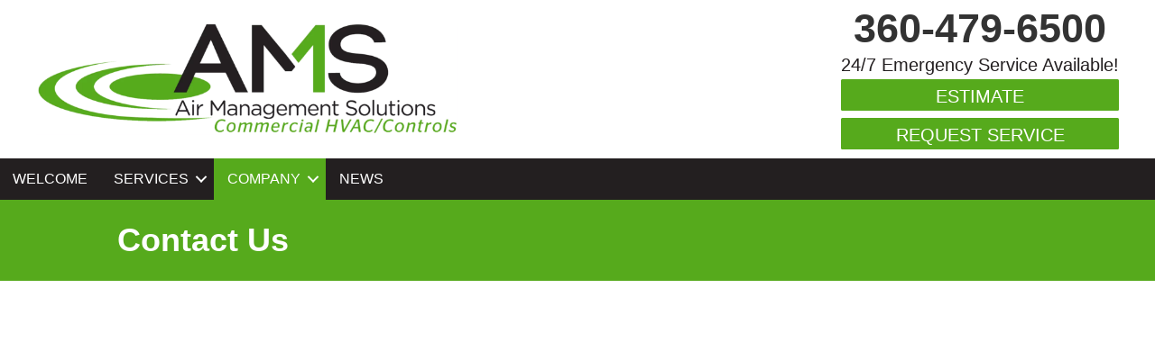

--- FILE ---
content_type: text/html; charset=utf-8
request_url: https://www.google.com/recaptcha/api2/anchor?ar=1&k=6Ldf1FYUAAAAABq8udfRjp3N6T3LRVH_ICCir_w5&co=aHR0cHM6Ly9haXJtYW5hZ2VtZW50c29sdXRpb25zbGxjLmNvbTo0NDM.&hl=en&v=PoyoqOPhxBO7pBk68S4YbpHZ&theme=light&size=normal&anchor-ms=20000&execute-ms=30000&cb=p69bo1m90yrb
body_size: 49374
content:
<!DOCTYPE HTML><html dir="ltr" lang="en"><head><meta http-equiv="Content-Type" content="text/html; charset=UTF-8">
<meta http-equiv="X-UA-Compatible" content="IE=edge">
<title>reCAPTCHA</title>
<style type="text/css">
/* cyrillic-ext */
@font-face {
  font-family: 'Roboto';
  font-style: normal;
  font-weight: 400;
  font-stretch: 100%;
  src: url(//fonts.gstatic.com/s/roboto/v48/KFO7CnqEu92Fr1ME7kSn66aGLdTylUAMa3GUBHMdazTgWw.woff2) format('woff2');
  unicode-range: U+0460-052F, U+1C80-1C8A, U+20B4, U+2DE0-2DFF, U+A640-A69F, U+FE2E-FE2F;
}
/* cyrillic */
@font-face {
  font-family: 'Roboto';
  font-style: normal;
  font-weight: 400;
  font-stretch: 100%;
  src: url(//fonts.gstatic.com/s/roboto/v48/KFO7CnqEu92Fr1ME7kSn66aGLdTylUAMa3iUBHMdazTgWw.woff2) format('woff2');
  unicode-range: U+0301, U+0400-045F, U+0490-0491, U+04B0-04B1, U+2116;
}
/* greek-ext */
@font-face {
  font-family: 'Roboto';
  font-style: normal;
  font-weight: 400;
  font-stretch: 100%;
  src: url(//fonts.gstatic.com/s/roboto/v48/KFO7CnqEu92Fr1ME7kSn66aGLdTylUAMa3CUBHMdazTgWw.woff2) format('woff2');
  unicode-range: U+1F00-1FFF;
}
/* greek */
@font-face {
  font-family: 'Roboto';
  font-style: normal;
  font-weight: 400;
  font-stretch: 100%;
  src: url(//fonts.gstatic.com/s/roboto/v48/KFO7CnqEu92Fr1ME7kSn66aGLdTylUAMa3-UBHMdazTgWw.woff2) format('woff2');
  unicode-range: U+0370-0377, U+037A-037F, U+0384-038A, U+038C, U+038E-03A1, U+03A3-03FF;
}
/* math */
@font-face {
  font-family: 'Roboto';
  font-style: normal;
  font-weight: 400;
  font-stretch: 100%;
  src: url(//fonts.gstatic.com/s/roboto/v48/KFO7CnqEu92Fr1ME7kSn66aGLdTylUAMawCUBHMdazTgWw.woff2) format('woff2');
  unicode-range: U+0302-0303, U+0305, U+0307-0308, U+0310, U+0312, U+0315, U+031A, U+0326-0327, U+032C, U+032F-0330, U+0332-0333, U+0338, U+033A, U+0346, U+034D, U+0391-03A1, U+03A3-03A9, U+03B1-03C9, U+03D1, U+03D5-03D6, U+03F0-03F1, U+03F4-03F5, U+2016-2017, U+2034-2038, U+203C, U+2040, U+2043, U+2047, U+2050, U+2057, U+205F, U+2070-2071, U+2074-208E, U+2090-209C, U+20D0-20DC, U+20E1, U+20E5-20EF, U+2100-2112, U+2114-2115, U+2117-2121, U+2123-214F, U+2190, U+2192, U+2194-21AE, U+21B0-21E5, U+21F1-21F2, U+21F4-2211, U+2213-2214, U+2216-22FF, U+2308-230B, U+2310, U+2319, U+231C-2321, U+2336-237A, U+237C, U+2395, U+239B-23B7, U+23D0, U+23DC-23E1, U+2474-2475, U+25AF, U+25B3, U+25B7, U+25BD, U+25C1, U+25CA, U+25CC, U+25FB, U+266D-266F, U+27C0-27FF, U+2900-2AFF, U+2B0E-2B11, U+2B30-2B4C, U+2BFE, U+3030, U+FF5B, U+FF5D, U+1D400-1D7FF, U+1EE00-1EEFF;
}
/* symbols */
@font-face {
  font-family: 'Roboto';
  font-style: normal;
  font-weight: 400;
  font-stretch: 100%;
  src: url(//fonts.gstatic.com/s/roboto/v48/KFO7CnqEu92Fr1ME7kSn66aGLdTylUAMaxKUBHMdazTgWw.woff2) format('woff2');
  unicode-range: U+0001-000C, U+000E-001F, U+007F-009F, U+20DD-20E0, U+20E2-20E4, U+2150-218F, U+2190, U+2192, U+2194-2199, U+21AF, U+21E6-21F0, U+21F3, U+2218-2219, U+2299, U+22C4-22C6, U+2300-243F, U+2440-244A, U+2460-24FF, U+25A0-27BF, U+2800-28FF, U+2921-2922, U+2981, U+29BF, U+29EB, U+2B00-2BFF, U+4DC0-4DFF, U+FFF9-FFFB, U+10140-1018E, U+10190-1019C, U+101A0, U+101D0-101FD, U+102E0-102FB, U+10E60-10E7E, U+1D2C0-1D2D3, U+1D2E0-1D37F, U+1F000-1F0FF, U+1F100-1F1AD, U+1F1E6-1F1FF, U+1F30D-1F30F, U+1F315, U+1F31C, U+1F31E, U+1F320-1F32C, U+1F336, U+1F378, U+1F37D, U+1F382, U+1F393-1F39F, U+1F3A7-1F3A8, U+1F3AC-1F3AF, U+1F3C2, U+1F3C4-1F3C6, U+1F3CA-1F3CE, U+1F3D4-1F3E0, U+1F3ED, U+1F3F1-1F3F3, U+1F3F5-1F3F7, U+1F408, U+1F415, U+1F41F, U+1F426, U+1F43F, U+1F441-1F442, U+1F444, U+1F446-1F449, U+1F44C-1F44E, U+1F453, U+1F46A, U+1F47D, U+1F4A3, U+1F4B0, U+1F4B3, U+1F4B9, U+1F4BB, U+1F4BF, U+1F4C8-1F4CB, U+1F4D6, U+1F4DA, U+1F4DF, U+1F4E3-1F4E6, U+1F4EA-1F4ED, U+1F4F7, U+1F4F9-1F4FB, U+1F4FD-1F4FE, U+1F503, U+1F507-1F50B, U+1F50D, U+1F512-1F513, U+1F53E-1F54A, U+1F54F-1F5FA, U+1F610, U+1F650-1F67F, U+1F687, U+1F68D, U+1F691, U+1F694, U+1F698, U+1F6AD, U+1F6B2, U+1F6B9-1F6BA, U+1F6BC, U+1F6C6-1F6CF, U+1F6D3-1F6D7, U+1F6E0-1F6EA, U+1F6F0-1F6F3, U+1F6F7-1F6FC, U+1F700-1F7FF, U+1F800-1F80B, U+1F810-1F847, U+1F850-1F859, U+1F860-1F887, U+1F890-1F8AD, U+1F8B0-1F8BB, U+1F8C0-1F8C1, U+1F900-1F90B, U+1F93B, U+1F946, U+1F984, U+1F996, U+1F9E9, U+1FA00-1FA6F, U+1FA70-1FA7C, U+1FA80-1FA89, U+1FA8F-1FAC6, U+1FACE-1FADC, U+1FADF-1FAE9, U+1FAF0-1FAF8, U+1FB00-1FBFF;
}
/* vietnamese */
@font-face {
  font-family: 'Roboto';
  font-style: normal;
  font-weight: 400;
  font-stretch: 100%;
  src: url(//fonts.gstatic.com/s/roboto/v48/KFO7CnqEu92Fr1ME7kSn66aGLdTylUAMa3OUBHMdazTgWw.woff2) format('woff2');
  unicode-range: U+0102-0103, U+0110-0111, U+0128-0129, U+0168-0169, U+01A0-01A1, U+01AF-01B0, U+0300-0301, U+0303-0304, U+0308-0309, U+0323, U+0329, U+1EA0-1EF9, U+20AB;
}
/* latin-ext */
@font-face {
  font-family: 'Roboto';
  font-style: normal;
  font-weight: 400;
  font-stretch: 100%;
  src: url(//fonts.gstatic.com/s/roboto/v48/KFO7CnqEu92Fr1ME7kSn66aGLdTylUAMa3KUBHMdazTgWw.woff2) format('woff2');
  unicode-range: U+0100-02BA, U+02BD-02C5, U+02C7-02CC, U+02CE-02D7, U+02DD-02FF, U+0304, U+0308, U+0329, U+1D00-1DBF, U+1E00-1E9F, U+1EF2-1EFF, U+2020, U+20A0-20AB, U+20AD-20C0, U+2113, U+2C60-2C7F, U+A720-A7FF;
}
/* latin */
@font-face {
  font-family: 'Roboto';
  font-style: normal;
  font-weight: 400;
  font-stretch: 100%;
  src: url(//fonts.gstatic.com/s/roboto/v48/KFO7CnqEu92Fr1ME7kSn66aGLdTylUAMa3yUBHMdazQ.woff2) format('woff2');
  unicode-range: U+0000-00FF, U+0131, U+0152-0153, U+02BB-02BC, U+02C6, U+02DA, U+02DC, U+0304, U+0308, U+0329, U+2000-206F, U+20AC, U+2122, U+2191, U+2193, U+2212, U+2215, U+FEFF, U+FFFD;
}
/* cyrillic-ext */
@font-face {
  font-family: 'Roboto';
  font-style: normal;
  font-weight: 500;
  font-stretch: 100%;
  src: url(//fonts.gstatic.com/s/roboto/v48/KFO7CnqEu92Fr1ME7kSn66aGLdTylUAMa3GUBHMdazTgWw.woff2) format('woff2');
  unicode-range: U+0460-052F, U+1C80-1C8A, U+20B4, U+2DE0-2DFF, U+A640-A69F, U+FE2E-FE2F;
}
/* cyrillic */
@font-face {
  font-family: 'Roboto';
  font-style: normal;
  font-weight: 500;
  font-stretch: 100%;
  src: url(//fonts.gstatic.com/s/roboto/v48/KFO7CnqEu92Fr1ME7kSn66aGLdTylUAMa3iUBHMdazTgWw.woff2) format('woff2');
  unicode-range: U+0301, U+0400-045F, U+0490-0491, U+04B0-04B1, U+2116;
}
/* greek-ext */
@font-face {
  font-family: 'Roboto';
  font-style: normal;
  font-weight: 500;
  font-stretch: 100%;
  src: url(//fonts.gstatic.com/s/roboto/v48/KFO7CnqEu92Fr1ME7kSn66aGLdTylUAMa3CUBHMdazTgWw.woff2) format('woff2');
  unicode-range: U+1F00-1FFF;
}
/* greek */
@font-face {
  font-family: 'Roboto';
  font-style: normal;
  font-weight: 500;
  font-stretch: 100%;
  src: url(//fonts.gstatic.com/s/roboto/v48/KFO7CnqEu92Fr1ME7kSn66aGLdTylUAMa3-UBHMdazTgWw.woff2) format('woff2');
  unicode-range: U+0370-0377, U+037A-037F, U+0384-038A, U+038C, U+038E-03A1, U+03A3-03FF;
}
/* math */
@font-face {
  font-family: 'Roboto';
  font-style: normal;
  font-weight: 500;
  font-stretch: 100%;
  src: url(//fonts.gstatic.com/s/roboto/v48/KFO7CnqEu92Fr1ME7kSn66aGLdTylUAMawCUBHMdazTgWw.woff2) format('woff2');
  unicode-range: U+0302-0303, U+0305, U+0307-0308, U+0310, U+0312, U+0315, U+031A, U+0326-0327, U+032C, U+032F-0330, U+0332-0333, U+0338, U+033A, U+0346, U+034D, U+0391-03A1, U+03A3-03A9, U+03B1-03C9, U+03D1, U+03D5-03D6, U+03F0-03F1, U+03F4-03F5, U+2016-2017, U+2034-2038, U+203C, U+2040, U+2043, U+2047, U+2050, U+2057, U+205F, U+2070-2071, U+2074-208E, U+2090-209C, U+20D0-20DC, U+20E1, U+20E5-20EF, U+2100-2112, U+2114-2115, U+2117-2121, U+2123-214F, U+2190, U+2192, U+2194-21AE, U+21B0-21E5, U+21F1-21F2, U+21F4-2211, U+2213-2214, U+2216-22FF, U+2308-230B, U+2310, U+2319, U+231C-2321, U+2336-237A, U+237C, U+2395, U+239B-23B7, U+23D0, U+23DC-23E1, U+2474-2475, U+25AF, U+25B3, U+25B7, U+25BD, U+25C1, U+25CA, U+25CC, U+25FB, U+266D-266F, U+27C0-27FF, U+2900-2AFF, U+2B0E-2B11, U+2B30-2B4C, U+2BFE, U+3030, U+FF5B, U+FF5D, U+1D400-1D7FF, U+1EE00-1EEFF;
}
/* symbols */
@font-face {
  font-family: 'Roboto';
  font-style: normal;
  font-weight: 500;
  font-stretch: 100%;
  src: url(//fonts.gstatic.com/s/roboto/v48/KFO7CnqEu92Fr1ME7kSn66aGLdTylUAMaxKUBHMdazTgWw.woff2) format('woff2');
  unicode-range: U+0001-000C, U+000E-001F, U+007F-009F, U+20DD-20E0, U+20E2-20E4, U+2150-218F, U+2190, U+2192, U+2194-2199, U+21AF, U+21E6-21F0, U+21F3, U+2218-2219, U+2299, U+22C4-22C6, U+2300-243F, U+2440-244A, U+2460-24FF, U+25A0-27BF, U+2800-28FF, U+2921-2922, U+2981, U+29BF, U+29EB, U+2B00-2BFF, U+4DC0-4DFF, U+FFF9-FFFB, U+10140-1018E, U+10190-1019C, U+101A0, U+101D0-101FD, U+102E0-102FB, U+10E60-10E7E, U+1D2C0-1D2D3, U+1D2E0-1D37F, U+1F000-1F0FF, U+1F100-1F1AD, U+1F1E6-1F1FF, U+1F30D-1F30F, U+1F315, U+1F31C, U+1F31E, U+1F320-1F32C, U+1F336, U+1F378, U+1F37D, U+1F382, U+1F393-1F39F, U+1F3A7-1F3A8, U+1F3AC-1F3AF, U+1F3C2, U+1F3C4-1F3C6, U+1F3CA-1F3CE, U+1F3D4-1F3E0, U+1F3ED, U+1F3F1-1F3F3, U+1F3F5-1F3F7, U+1F408, U+1F415, U+1F41F, U+1F426, U+1F43F, U+1F441-1F442, U+1F444, U+1F446-1F449, U+1F44C-1F44E, U+1F453, U+1F46A, U+1F47D, U+1F4A3, U+1F4B0, U+1F4B3, U+1F4B9, U+1F4BB, U+1F4BF, U+1F4C8-1F4CB, U+1F4D6, U+1F4DA, U+1F4DF, U+1F4E3-1F4E6, U+1F4EA-1F4ED, U+1F4F7, U+1F4F9-1F4FB, U+1F4FD-1F4FE, U+1F503, U+1F507-1F50B, U+1F50D, U+1F512-1F513, U+1F53E-1F54A, U+1F54F-1F5FA, U+1F610, U+1F650-1F67F, U+1F687, U+1F68D, U+1F691, U+1F694, U+1F698, U+1F6AD, U+1F6B2, U+1F6B9-1F6BA, U+1F6BC, U+1F6C6-1F6CF, U+1F6D3-1F6D7, U+1F6E0-1F6EA, U+1F6F0-1F6F3, U+1F6F7-1F6FC, U+1F700-1F7FF, U+1F800-1F80B, U+1F810-1F847, U+1F850-1F859, U+1F860-1F887, U+1F890-1F8AD, U+1F8B0-1F8BB, U+1F8C0-1F8C1, U+1F900-1F90B, U+1F93B, U+1F946, U+1F984, U+1F996, U+1F9E9, U+1FA00-1FA6F, U+1FA70-1FA7C, U+1FA80-1FA89, U+1FA8F-1FAC6, U+1FACE-1FADC, U+1FADF-1FAE9, U+1FAF0-1FAF8, U+1FB00-1FBFF;
}
/* vietnamese */
@font-face {
  font-family: 'Roboto';
  font-style: normal;
  font-weight: 500;
  font-stretch: 100%;
  src: url(//fonts.gstatic.com/s/roboto/v48/KFO7CnqEu92Fr1ME7kSn66aGLdTylUAMa3OUBHMdazTgWw.woff2) format('woff2');
  unicode-range: U+0102-0103, U+0110-0111, U+0128-0129, U+0168-0169, U+01A0-01A1, U+01AF-01B0, U+0300-0301, U+0303-0304, U+0308-0309, U+0323, U+0329, U+1EA0-1EF9, U+20AB;
}
/* latin-ext */
@font-face {
  font-family: 'Roboto';
  font-style: normal;
  font-weight: 500;
  font-stretch: 100%;
  src: url(//fonts.gstatic.com/s/roboto/v48/KFO7CnqEu92Fr1ME7kSn66aGLdTylUAMa3KUBHMdazTgWw.woff2) format('woff2');
  unicode-range: U+0100-02BA, U+02BD-02C5, U+02C7-02CC, U+02CE-02D7, U+02DD-02FF, U+0304, U+0308, U+0329, U+1D00-1DBF, U+1E00-1E9F, U+1EF2-1EFF, U+2020, U+20A0-20AB, U+20AD-20C0, U+2113, U+2C60-2C7F, U+A720-A7FF;
}
/* latin */
@font-face {
  font-family: 'Roboto';
  font-style: normal;
  font-weight: 500;
  font-stretch: 100%;
  src: url(//fonts.gstatic.com/s/roboto/v48/KFO7CnqEu92Fr1ME7kSn66aGLdTylUAMa3yUBHMdazQ.woff2) format('woff2');
  unicode-range: U+0000-00FF, U+0131, U+0152-0153, U+02BB-02BC, U+02C6, U+02DA, U+02DC, U+0304, U+0308, U+0329, U+2000-206F, U+20AC, U+2122, U+2191, U+2193, U+2212, U+2215, U+FEFF, U+FFFD;
}
/* cyrillic-ext */
@font-face {
  font-family: 'Roboto';
  font-style: normal;
  font-weight: 900;
  font-stretch: 100%;
  src: url(//fonts.gstatic.com/s/roboto/v48/KFO7CnqEu92Fr1ME7kSn66aGLdTylUAMa3GUBHMdazTgWw.woff2) format('woff2');
  unicode-range: U+0460-052F, U+1C80-1C8A, U+20B4, U+2DE0-2DFF, U+A640-A69F, U+FE2E-FE2F;
}
/* cyrillic */
@font-face {
  font-family: 'Roboto';
  font-style: normal;
  font-weight: 900;
  font-stretch: 100%;
  src: url(//fonts.gstatic.com/s/roboto/v48/KFO7CnqEu92Fr1ME7kSn66aGLdTylUAMa3iUBHMdazTgWw.woff2) format('woff2');
  unicode-range: U+0301, U+0400-045F, U+0490-0491, U+04B0-04B1, U+2116;
}
/* greek-ext */
@font-face {
  font-family: 'Roboto';
  font-style: normal;
  font-weight: 900;
  font-stretch: 100%;
  src: url(//fonts.gstatic.com/s/roboto/v48/KFO7CnqEu92Fr1ME7kSn66aGLdTylUAMa3CUBHMdazTgWw.woff2) format('woff2');
  unicode-range: U+1F00-1FFF;
}
/* greek */
@font-face {
  font-family: 'Roboto';
  font-style: normal;
  font-weight: 900;
  font-stretch: 100%;
  src: url(//fonts.gstatic.com/s/roboto/v48/KFO7CnqEu92Fr1ME7kSn66aGLdTylUAMa3-UBHMdazTgWw.woff2) format('woff2');
  unicode-range: U+0370-0377, U+037A-037F, U+0384-038A, U+038C, U+038E-03A1, U+03A3-03FF;
}
/* math */
@font-face {
  font-family: 'Roboto';
  font-style: normal;
  font-weight: 900;
  font-stretch: 100%;
  src: url(//fonts.gstatic.com/s/roboto/v48/KFO7CnqEu92Fr1ME7kSn66aGLdTylUAMawCUBHMdazTgWw.woff2) format('woff2');
  unicode-range: U+0302-0303, U+0305, U+0307-0308, U+0310, U+0312, U+0315, U+031A, U+0326-0327, U+032C, U+032F-0330, U+0332-0333, U+0338, U+033A, U+0346, U+034D, U+0391-03A1, U+03A3-03A9, U+03B1-03C9, U+03D1, U+03D5-03D6, U+03F0-03F1, U+03F4-03F5, U+2016-2017, U+2034-2038, U+203C, U+2040, U+2043, U+2047, U+2050, U+2057, U+205F, U+2070-2071, U+2074-208E, U+2090-209C, U+20D0-20DC, U+20E1, U+20E5-20EF, U+2100-2112, U+2114-2115, U+2117-2121, U+2123-214F, U+2190, U+2192, U+2194-21AE, U+21B0-21E5, U+21F1-21F2, U+21F4-2211, U+2213-2214, U+2216-22FF, U+2308-230B, U+2310, U+2319, U+231C-2321, U+2336-237A, U+237C, U+2395, U+239B-23B7, U+23D0, U+23DC-23E1, U+2474-2475, U+25AF, U+25B3, U+25B7, U+25BD, U+25C1, U+25CA, U+25CC, U+25FB, U+266D-266F, U+27C0-27FF, U+2900-2AFF, U+2B0E-2B11, U+2B30-2B4C, U+2BFE, U+3030, U+FF5B, U+FF5D, U+1D400-1D7FF, U+1EE00-1EEFF;
}
/* symbols */
@font-face {
  font-family: 'Roboto';
  font-style: normal;
  font-weight: 900;
  font-stretch: 100%;
  src: url(//fonts.gstatic.com/s/roboto/v48/KFO7CnqEu92Fr1ME7kSn66aGLdTylUAMaxKUBHMdazTgWw.woff2) format('woff2');
  unicode-range: U+0001-000C, U+000E-001F, U+007F-009F, U+20DD-20E0, U+20E2-20E4, U+2150-218F, U+2190, U+2192, U+2194-2199, U+21AF, U+21E6-21F0, U+21F3, U+2218-2219, U+2299, U+22C4-22C6, U+2300-243F, U+2440-244A, U+2460-24FF, U+25A0-27BF, U+2800-28FF, U+2921-2922, U+2981, U+29BF, U+29EB, U+2B00-2BFF, U+4DC0-4DFF, U+FFF9-FFFB, U+10140-1018E, U+10190-1019C, U+101A0, U+101D0-101FD, U+102E0-102FB, U+10E60-10E7E, U+1D2C0-1D2D3, U+1D2E0-1D37F, U+1F000-1F0FF, U+1F100-1F1AD, U+1F1E6-1F1FF, U+1F30D-1F30F, U+1F315, U+1F31C, U+1F31E, U+1F320-1F32C, U+1F336, U+1F378, U+1F37D, U+1F382, U+1F393-1F39F, U+1F3A7-1F3A8, U+1F3AC-1F3AF, U+1F3C2, U+1F3C4-1F3C6, U+1F3CA-1F3CE, U+1F3D4-1F3E0, U+1F3ED, U+1F3F1-1F3F3, U+1F3F5-1F3F7, U+1F408, U+1F415, U+1F41F, U+1F426, U+1F43F, U+1F441-1F442, U+1F444, U+1F446-1F449, U+1F44C-1F44E, U+1F453, U+1F46A, U+1F47D, U+1F4A3, U+1F4B0, U+1F4B3, U+1F4B9, U+1F4BB, U+1F4BF, U+1F4C8-1F4CB, U+1F4D6, U+1F4DA, U+1F4DF, U+1F4E3-1F4E6, U+1F4EA-1F4ED, U+1F4F7, U+1F4F9-1F4FB, U+1F4FD-1F4FE, U+1F503, U+1F507-1F50B, U+1F50D, U+1F512-1F513, U+1F53E-1F54A, U+1F54F-1F5FA, U+1F610, U+1F650-1F67F, U+1F687, U+1F68D, U+1F691, U+1F694, U+1F698, U+1F6AD, U+1F6B2, U+1F6B9-1F6BA, U+1F6BC, U+1F6C6-1F6CF, U+1F6D3-1F6D7, U+1F6E0-1F6EA, U+1F6F0-1F6F3, U+1F6F7-1F6FC, U+1F700-1F7FF, U+1F800-1F80B, U+1F810-1F847, U+1F850-1F859, U+1F860-1F887, U+1F890-1F8AD, U+1F8B0-1F8BB, U+1F8C0-1F8C1, U+1F900-1F90B, U+1F93B, U+1F946, U+1F984, U+1F996, U+1F9E9, U+1FA00-1FA6F, U+1FA70-1FA7C, U+1FA80-1FA89, U+1FA8F-1FAC6, U+1FACE-1FADC, U+1FADF-1FAE9, U+1FAF0-1FAF8, U+1FB00-1FBFF;
}
/* vietnamese */
@font-face {
  font-family: 'Roboto';
  font-style: normal;
  font-weight: 900;
  font-stretch: 100%;
  src: url(//fonts.gstatic.com/s/roboto/v48/KFO7CnqEu92Fr1ME7kSn66aGLdTylUAMa3OUBHMdazTgWw.woff2) format('woff2');
  unicode-range: U+0102-0103, U+0110-0111, U+0128-0129, U+0168-0169, U+01A0-01A1, U+01AF-01B0, U+0300-0301, U+0303-0304, U+0308-0309, U+0323, U+0329, U+1EA0-1EF9, U+20AB;
}
/* latin-ext */
@font-face {
  font-family: 'Roboto';
  font-style: normal;
  font-weight: 900;
  font-stretch: 100%;
  src: url(//fonts.gstatic.com/s/roboto/v48/KFO7CnqEu92Fr1ME7kSn66aGLdTylUAMa3KUBHMdazTgWw.woff2) format('woff2');
  unicode-range: U+0100-02BA, U+02BD-02C5, U+02C7-02CC, U+02CE-02D7, U+02DD-02FF, U+0304, U+0308, U+0329, U+1D00-1DBF, U+1E00-1E9F, U+1EF2-1EFF, U+2020, U+20A0-20AB, U+20AD-20C0, U+2113, U+2C60-2C7F, U+A720-A7FF;
}
/* latin */
@font-face {
  font-family: 'Roboto';
  font-style: normal;
  font-weight: 900;
  font-stretch: 100%;
  src: url(//fonts.gstatic.com/s/roboto/v48/KFO7CnqEu92Fr1ME7kSn66aGLdTylUAMa3yUBHMdazQ.woff2) format('woff2');
  unicode-range: U+0000-00FF, U+0131, U+0152-0153, U+02BB-02BC, U+02C6, U+02DA, U+02DC, U+0304, U+0308, U+0329, U+2000-206F, U+20AC, U+2122, U+2191, U+2193, U+2212, U+2215, U+FEFF, U+FFFD;
}

</style>
<link rel="stylesheet" type="text/css" href="https://www.gstatic.com/recaptcha/releases/PoyoqOPhxBO7pBk68S4YbpHZ/styles__ltr.css">
<script nonce="kFJcaouN2nAhxnewUFP_LA" type="text/javascript">window['__recaptcha_api'] = 'https://www.google.com/recaptcha/api2/';</script>
<script type="text/javascript" src="https://www.gstatic.com/recaptcha/releases/PoyoqOPhxBO7pBk68S4YbpHZ/recaptcha__en.js" nonce="kFJcaouN2nAhxnewUFP_LA">
      
    </script></head>
<body><div id="rc-anchor-alert" class="rc-anchor-alert"></div>
<input type="hidden" id="recaptcha-token" value="[base64]">
<script type="text/javascript" nonce="kFJcaouN2nAhxnewUFP_LA">
      recaptcha.anchor.Main.init("[\x22ainput\x22,[\x22bgdata\x22,\x22\x22,\[base64]/[base64]/UltIKytdPWE6KGE8MjA0OD9SW0grK109YT4+NnwxOTI6KChhJjY0NTEyKT09NTUyOTYmJnErMTxoLmxlbmd0aCYmKGguY2hhckNvZGVBdChxKzEpJjY0NTEyKT09NTYzMjA/[base64]/MjU1OlI/[base64]/[base64]/[base64]/[base64]/[base64]/[base64]/[base64]/[base64]/[base64]/[base64]\x22,\[base64]\\u003d\x22,\x22wrN4H8Khwp/CrhMcQMOZw7EzwrnDuwbCmsO5PcKlE8O0KU/DsRbCosOKw7zCtD4wecOsw5LCl8O2Gk/DusOrwqwDwpjDlsOGAsOSw6jCtcKXwqXCrMO3w6TCq8OHWMOSw6/[base64]/[base64]/CmMKeYnUFwqpzC8ODBW0TI8KZM8O1w4rDt8Kmw4HCp8OYF8KQUAJBw6jCsMKZw6hswrzDh3LCgsODwovCt1nCtwTDtFwTw4XCr0VNw4nCsRzDpFJ7wqfDhWnDnMOYa1/CncO3wo5Ja8K5H0orEsKSw659w53Do8Kjw5jCgTQ7b8O0w5vDhcKJwqxbwpAxVMK5SVXDr1/DgsKXwp/Cp8K6wpZVwrbDsG/CsALCosK+w5BdbnFITnHCln7CtxPCscKpwqbDucORDsOCVMOzwpkEO8KLwoB1w4tlwpB+wrh6K8Obw5DCkjHCv8KHcWc9H8KFwobDihdNwpNlYcKTEsOJRSzCkXZ2MEPCjzR/w4YgUcKuA8KBw7bDqX3CqALDpMKrVMOPwrDCtVnCgkzCoH3CtypKF8K2wr/CjAgVwqFPw5zCl0dQPUwqFAkBwpzDswnDv8OHWi/CucOeSBJGwqItwpZwwp9wwoDDrEwZw4HDhAHCj8OcNFvCoBopwqjChD0hJ1TChSswYMO7QkbCkEEBw4rDusKQwqIDZX7Cq0MbHsKKC8O/wobDiBTCqFXDlcO4VMK1w47ChcOrw5lvBQ/[base64]/Cr2TClVpNVUAIw6JEHX7CtsK8wrtBBABwSAoowr1yw5omFcKCFjlxwq07w7kyXRzDssK7wqlZw6zDtncla8ONX1FZGcO4w4vDqMOLIsKdCcO9WMK7w7Y+DVp7wqByBU7CvRfCp8KPw64dwqs/[base64]/[base64]/D8O+w7/CpErCpMKCd8KqwrHDrcObw47CrDLDsMOzwppef8OQBl0oGsOlNkPDpXg7TcORHsKPwpZNFcOUwonCrhkHHXUuw74Qwr3DksO/woDCq8KVaw1kXcKmw4YJwrnCjmFddMKrworClcOWOwl2PcOOw6V0wqHCvsKdC0DCnX/CrMKVw4dPw5/[base64]/[base64]/DosKEwo/CrnTDk1hBw45KOkwUVWEmwp8awqfCv0VpE8Opw5RXKMKZw7zCicO2wqLDuC1Pw7Y6w6FTw4E3TmLChywROcKfwq/DhwzDuzNIJnLCicOFPsOrw4PDuFbCoEFNw4cKwozClS7DsBzCncOET8OfwpcwfWnCk8O1H8K/[base64]/CigvDnMOpwqMow7RkckcAwr5IIi9BVsKnwrPDogvCkcOwO8OXwowjwqnDkT95wrjDi8KUwoRodMOlR8K0w6F2wpHDv8KEP8KOFA84w7YhwrPCo8OLZMKHw4TCn8Kcw5bCnQBWZcKrwpkxMhdxwpLDrgvDtBfDssKgWnrDpz3Ci8K/VzFMfkMaIcKwwrFPwpVdXy/[base64]/[base64]/DnBhqNcO1w4DChEZYTV7CncKsFcKEw6Asw4l0w7/[base64]/CtzhLGcOYwrDCqWPDvhYhw6E5wpXCpXPCmzfDjWDDjMKeVsO9w5NWVcO9OWXDjMOcw5rDgmUJP8O9wrXDqHHCnl9rFcK7alDDrsKWXgDCgHbDqMOuEsOowohcBy/CmyPCpxJvwpXDklfDtMOjwrMAPRtdZhhqBgQ9MsOXw7MFU2jDhcOlw6rDicOrw47Cj2vCpsKrw7PDscOCw5EHeSfDl05dw6vDqMOYEsOpwqTDrT7Cjmgqw4YTwrZtbcO5wpHCvsKjeCUyNB/DmDZSwpLDr8Kow6B8RHjDkFUPw6NzT8OfwqXDh0pFwrotQMOqw4lYwoEIDX5Jwqo8cBFaFm7CksKww4ZuworCtVt5HcKJacKHwpoVAB/[base64]/UVvDjR1BwrF8VsKCwrjCmsKzw53Dk8O6w6stwpMJwqnDhsKYdMKhwpnDqnA+SmrCs8Osw6Faw6wQw44wwrDCrD88TDh5H2VVScKhFsOKeMO6wpzCm8K5NMKAw7waw5Z/[base64]/DoFfCuDR7CX02CMKWVMO4w5TCoGhlOT/[base64]/Cq8OwLkjCnHnDp8O3PMKhwo98wpnCv8OPwoJ2w4J4VR9Uw7/CvsOqLcOxwp4bwqbDpyTCrAXCpsK7w6TDv8KHJsK+wrgRw6vChcOcwqtGwqfDihDDsRjDlGRLwpLCrGrDqDZNbsK2TMOVw6JVw4/DusOIT8K2UwMuKcKlw4/Cq8ORw5TDrMOCw6DCq8OfZsKkZW/Dk2vDm8OPw6/CicKkw6nDl8OVK8ONwp4yUGp8dX/DqMOlPMOvwop8w7Qmw5rDnMOBw4tIw7nDn8KDWcKZw7s0w6FgMMOuaUPCrm3CqCJ5wrXDucOkCSXChwwPFjLCiMK2VcO/wpIew4fDrMOvAgQKJcOhGmloRMOEdHzDsAA3w5vCoUd/wp7CjhXCqWMAwpgFwrrDs8Orwo3CiBYBdcOVRsKkayN+RzbDhjbCqMKbwoDDt2xTwo/DhsOpXsObasOPW8KCw6nCimDDjcOcw7Bhw55iwpjCsDrDv2c4DMKzw5TCscKUwpBPZ8Onw7jCpMOrLB7DpBrDqH7DvlEOKxfDjsOBwpNzGHnDjXNdN3gGw5Jyw7nCgwdoKcOJw7F7PsKeQiMLw5c4cMKbw41ZwrZwHHVCUMOcwqNYXGrCrsKlFsK2w4k/CcOBwpUSNETCllzCjTvDsg/[base64]/ecOjwpdbw71FwrI/[base64]/CjcKjw67Dh8KCw5/[base64]/DlxrDssKBFMKZwqhWw6vCnWPDmnXDk1MMw7tIVsOdPEXDmMKjw4gPRcKpOmHCoisYw4bDg8O4YcKXw5lgGsOswpZNXsO7wrJhLcKELMOvcyh0w5DDkyDDq8OIPcKtwq7CusOhwoh2w6bChUPCqcOVw6HClXbDucKiwq1Gw4rDqk1Zw4RcIWPDscK2wo/Cpgs4JcOiZsKLdBlcB2/DkMOfw4zCucK2wop5wqTDt8O6bjARwpjCl3fDn8Kbw68CTMK5wpHDsMOYMF/Dk8OZe1TDhWYUwq/DjH40w69pw4kkw7hmwpfDmcODO8Ouw6Jsbk03cMONwphvwpAhYCdtPQzDqnzCj3NSw63DrD9PO3w/w7ZjwonCrsOXdMOAw7vCg8KZPcKnH8Oqwpkjw7DCokcHwqJbwrB6MMOyw47CmMOVTlvCu8KTwqpfJ8Ogwr/ChcKeTcO/w7J4dxzDgEE6w7nCoT3CkcOSG8OZCzJSw43CohsZwoNgSsKuHwnDi8O8w7Mvwq/CnsKDcsOfw4IDGcOBJ8Ozw4o8w45Fw7/DtsKlw7onw67DsMOawo3Dn8OaM8OXw4Y1E2l0QMKKWFnChz/[base64]/[base64]/UgNabMOqHlc5w4FpwqIgw4rDjcO3woAPCSBEwo1cKsKMwrHCp2FsdipXw7Y/V3TCnsK4wq5owpNQwqPDk8K1w6MxwqpPwrTDisKZwrvCmnXDosKDVAB3HHcxwowawpA1XsOBw47DlkEfOCjChcK4wrhpwqMdXcKyw6VldnHCnAVcwoAswovCuS/[base64]/[base64]/Do8OVQ8Kcw6TDqgJ/[base64]/Chg8eX8KvDm/DqG3Dn8K1B3/DuMKoPsO2bAdAMsOtK8OSOHrDgzxtwqoDwq0jRMORw5bCn8KYwqfClsOOw48iwpBqw5/DnWfCk8Oew4XCgxzCv8O1wqoJfsKwBB3Cj8O3IMKKaMKtwozChm3CosK4aMOJDXgNw4HDkcK6wogcDMK+w5nCvBzDsMKwOcODw7Rjw7HDrsO+w7zCmTM+wpI7w4rDl8OII8Osw57CosK/UsOxJw47w4Bvwpd/[base64]/DncKIPcKdJH3Du8KZdsKywp3CnzvChcORSMOybjnCpRjDhMOMJDHCsBPDp8KLd8KMLBEFY0RFCEfCjMKrw7sCwrZbHB44w5zCo8KHw5jDnsKzw7vCkSMNFsOObgvDuVVlw5nCosKcfMKcwr3CulLDrcKHw7djQMKLw7TDtMO/XnsJd8KLwrvDoiMGfklhw5PDk8Kgw7AXcRbCiMK8w77DrMOtw7PDmTcOw5U7w7vCgjrCr8OVZiwWPDAWwrhCc8Oswoh/JU/CsMKawo/Dow0HW8O9e8Kkw5UAwrtLJcKTSnPDrHdKXcOzw5RDwogOTGFGw4cSdmDClTLDm8K/[base64]/djXDpz0ZasK5U2jCnsKxw59ewoxsw7MgwqzDoMK8w6HCunvDtF9ALsOeYTxueE7CuUINwr3CmSbCoMOIAzsrw48zB3hcw7fCoMODDG/Cr2ABWcOxKsKzEMKMRsO8wrUpwrbCvS8+P2fDmGDDnVHCoU8SesKZw5l9L8OQH0cSwqLDmsK1I3huW8ObAsKfw5fDsCnCrzIhcFN2wprChWfDkEDDpn5YKxtyw6vCmwvDgcKLw5YJw7ZMXmVWw4M+Hkl1bcOEwpc/wpYvwql0w5nDusKJw47CtxPCuiLCocKtSG0sSFrCncKPw7zCinHCoCZeUQDDqcOZf8Ouw5ReSMKvw5/DjsKAc8KuJcOWw60bw6hGwqRKwqXCjBbCkEwlE8K/[base64]/DlFvCt8Kdw67CnAkSX2ELTcOzwokoPsKvwoTDjsK9wrXDsB8Hw691NnJyB8ORw7fCtGwVX8KPwrvCrHxsHWzCuzMVY8OpFMK5ahzDh8OuM8KIwpMBwoPDlDPDl1FLPgAfFnnDrcKvLkHDv8KbJ8KsL0NrF8KAw6BJbcKXw6VkwqPCmBHCqcKEdW/CsDHDtH7DkcKNw5glQ8KKw7zDqMOKFsKGw47DucOlwoNlwqLDn8OCATEFw6rDl0wbZjzCucOLJsOgIgYQcMOQFMK+alEww4QtGDLCjknDiFPCgsOdF8O/JMKuw69fXHVvw7V5EcOTfRF4VDDCnsObw4kHD25LwqwcwrbDvjPCtcO1w5DDhhEmCQZ8UmEqwpdgwrtZwphaPcOxB8OqLcOhBVgwMz7Cgl4xUsORbiwGwrDCrzZIwq3Dq0bCr3PDtMKRwrnCusOYOcOJb8K2Om/[base64]/DqMOJwo0sw7NgPxEjQsK2B8KOw7rCqcOlw6jCjMO2w7/CtWPDtsOnw5tPQgXCk1PCucKYcsOKw7vDl3xdw6DDjjgNwpfDp33DhjANU8OLwrcGw7R3w53Dp8O0w43CsFF/[base64]/DnE5vwoEDYxkpwpdAwoxnWgzCsH5rUcOdw4xbwp/DocOzJ8OaecOSw6HDiMOtAWZSw5/DnMKZw7xsw5PDsGbCgsO1w7RlwpJFw7TCvcO+w5sDYQDCjh0jwpo7w77CrcOZwr1LYltTw45BwqjDqQXDr8OdwqE/wr5QwrA+R8Oow6TCmnhkwqsXGl1Ow4DDq3HDti0ow7Biw43DnVDDs0XDvMO6w6BABcONw7fCvBIpOcKAw6cgw6RlfcKCZcKVw4lEXj0ywqYVwrsCNnBnw6gPw4t3wpMow4ZVCxcATRJEw48aAR94Z8OQSGrCmVlXAmF+w7NGQMKiVELDp2bDll9QWlbDn8K2woJLQk/CnXnDu27DhsOnFsOvc8Ocwox0KsK0ZsKrw5J7wqzDgCJnwqtHM8KLwprCm8OyAcO6XcOLPBDCjMK5bsOEw7B7w7J8OE0fWsOwwqfCqmLDqEDDi03ClsOWwo18wqBawpjCtVpbJl59w5RkXg/CsyIwQF7Chz3DqExhAlotKErCt8OSOcOHUcOHw5LCmgbDq8KhKMO8wrpDQMOrY37DocKrI2g8FsKeERTDv8OGTGHCgcKFw6nDmsOmPMKgN8KeS1xkOWjDl8KrHQ7CgMKfwr/[base64]/DpR/CqsOFwoPCvVgTPMKZwrpSwrtgwrhTwrpOwpZPw5kvNl8/R8KGV8KywrJpO8K7wrfDlcKBw6vDvsKxIMKxIwHCvcKcXHZNLsO6XBfDrcKlacOOHQcgNcOJHCQ6wrnDphkhVMK6w44Vw73CgMKJwpvCscKowprCux/CnATCtsK2KxhDRDUCwo/CvGbDrmvChQfCr8K3w786woo6w45VfFpRfC3CrWUtwrEqw7xWw5fDtwDDsQ7Dg8KcPFRaw77DlcOKw4XCvxjCk8KaScOQw4FowrAEQBhweMKQw4LDlsO2wqLCq8KdJMO/RA3CkSB1wpXCmMOEBMKKwr9pw5ZYHcOHw75QGGDCgMOww7JaRcK5TCfCi8OZCiQDdyUSQDbDp2hvPBvDlcOBMRNFZ8O5CcKcw5DCvUTDjMOiw5EZw7DCuxrCjMKvNVLCqsKEa8KvCSvDh1bChH8+wpkzw6d2wqPCinvDksKLAV/Cp8OnAhLDiQLDu3gOw7PDqgA4wokPw67CnEMpw4UMa8KpWMOWworDlD07w7zCjMONbcO4woMsw582wp3Cr3sDJnPDo23CsMKlw6zCpHTDkV4VQgMjEsKMwq9Bwq/DpMKRwpvDgFfCgyc3wokVX8Kcwr/Dm8KTw6vDsz4owpIELsKQwo/[base64]/[base64]/[base64]/DkMKJwq9gbynDlsKpYWhJw7cTMsOqwqQ2w57Ci1rCuiTCv0TDs8OCZcKSwpvDkyfDi8KtwoTDiU5LBsKZPsKTw5TDn1TDlMKuZ8Kaw4DCv8KIIH1xw4nCk1/DlDbDtU5nUsKmbmlQZsKvw4XCpMO7bFrDv1/DsTLCiMOkw4pnwromccO2w6zDs8OPw50OwqxKAcOlBkdWwqkCUmzDksOYXsOLw4nCl0QyTVvDjE/DgMOJw5jCosKNw7LCqxMAwoPDvEzDkcOCw4g+wp7CqClMXMKsEsKSw4PDv8OSARLDrzR1w6rDpsKXwqFLwp/Dl1HDlMKGZwUjKycgfho8ecKEwovCq3V7eMO5w4AwAsKBfUnCrMOewovCgcORwqp3H349FHcwDi5BfsObw7YtIgbCksO/K8O2w68XeU/[base64]/T8OIOmx8bMOxwpfCh2BGwpNFwrnCmTIXw5HDm1M/fjfCncORwowaXMKGw4HCncOGwqVyKHPDgmEMEVQtHcOhFWgAVnfCrMObbRh4Zg90w5vCp8OpwqLCp8O/SXYYOMKVwqoPwrAgw63DkMKKOBDDpz90TsONQ2HCsMKHJyvDncOTJ8KRw4ZSwpzDuj7DnEvCgB/CjWLDgGbDssKoEzo9w5F4w4grE8OcTcKhNwV6axLCoxHDqhbCilTDnW7CjMKHwqBKwrXCgsKeE3rDih/[base64]/Dk8KLRMK9w7R4GWZMDkzCiSZ+wpbCucO2Oz7DoMO6KQt7DsOvw7/DpMKpw77CiBbCp8O9E1bCoMKMw60Wwq3CrhHCn8OmB8Kjw5M0D3MZwofCsU1NcT3ClQQdZkcLw64rw4DDs8O4w6EoPDNkNx1gwrbDrkPCoko6KcOVICXDgMOtai7DjCHDgsKgXjJ/c8Klw57DokZsw67CnMKLK8KXw5vCu8K5w6Qcw7jDt8KJGBXCo2kCwrLDpMOOw7wcYl/Ck8ObecKSw4IbCsKOw7rCqcOMwp7Dt8OPBcOhwprDgMOcahAaYjRnBnMwwo0zZjRLPiIZJMK6bsOzbi3ClMOYVANjw4/DgiXDo8KZH8KbUsO+wp3CvU0TYRZWw656EMKtw5MiJ8KAw4DDkWTDqCJLw5LCiVUAwqE1G2dTw6DCo8OaCXnDjcKlH8OHR8KRb8Kfw5DDkFnCicKOI8Otd2bCr3PCjcOCw4rCuQ5OesOdwp8xESFUWWPCiHcjW8Kjw7h+wrE2eULCrk7Cv2AVwoxFw5nDt8KTwp/Dh8OOGSJBwr4JZcKGSkcUBSvCo0hlRiZ9wpMLZ2tTendwb35oGRcxw5cZLXHCscOgSMOIwobDsErDnsOaG8OOUFpUwrTDv8KzbBUJwr4aTsOfw4vDnD3DsMK6KBHCr8K3w5bDlMORw6cgwoTCtsOOcH4xw4fDiHPCsBrDv2VPaWc/VFoqwr/ChMOowqYLw7XCrcK3MQfDo8KTZgbCtlLDowHDvDphw5o6w7bCqzlJw4rDqTRTOFjCjAUKW2fDnTMFw5jCmcOnEcONwojCm8KnGMKsJMKDw4Zow5B6worCoyLDqCFBwpPCnidnwq/DtQLCnsOrNcOhbyplX8OlfyAewrvClMOsw49lVsKUBWTCvj3DsA/Dg8OMFREPQMO9w7TDlDDCvcO8wq7DgGZNSULCncODw7fCrcOdwrHCijV6wqfDucOywoFNw55tw6obFU0Nw5nDk8KCKRjCu8OgcjTDl0jDosKyPQpDw4MKwrJjwpFmw7PDtVwTw4AmFsOowqoawr3DmR1KHMKLwqXDocOZesOKUA8pRVQ9LB7Cv8OGHcO/[base64]/Csk4PYQ8RAMOGwoFBe0bCjsK2EMOCw6fCr08iUcKSw519dcKiMBNUwoJVNjXDhcOPbsOYwrbDtEfDjRc/[base64]/wpfDlGt+w51gYcKhSU3DgE5Rw4s+NRlhw5XCtW53X8Kjc8O0fcKrP8K2akTCiAXDj8OFEcKoPRDCs1zDo8KyGcORw5ZVQ8KsDcKOw7/[base64]/w79NG8Ocw7ZAS0FVDgDCiCACMBgHw71xdHcxSjYLMGIdw7E2w64pwqhtwrfChhkzw6QEw4lRb8OOwo4HLcKVF8Opw4trw497Z0lrwqYzCMKaw6U/w6LCgnRkw4BHR8K4IApnwofCvcOOUcKGwqoycVk1TMKdG2nDvyclwpzCtcO0GmbCvj3DoMKJJcK6T8KUT8OrwoXDnGE4wqtDwq7Dn3HCpMONOsOEwrXDq8Ofw7IIwr9cw6QxEirCocKSGcObDsOrclrDmFXDhMKKw5fDrX4Pwpl5w7/[base64]/[base64]/[base64]/QsKtB8KbRQ4peMKlw63Cp3tqLUbCusOyUxMgIMKaW0IHwq1pf2LDscKxc8Klay/DjUzCk21AKsOawrAXXD0JPn7DkcOnHi3CvMO2wrxDDcK/wo7DrcO5E8OVScK9wqHClsK9wp7DqThtw7HClMKkSMKfA8KvWcKJA3jCsUXDtsORU8OlAyUPwqZJwq3CvWLDpnE3JMKdD0jCrXktwoIwI2jDoBfCq1jCqU/CqcOFw7jDp8OrwonCggzDsG7Dh8ORwqMHD8Otw61uwrXCkENSw55TBCrCoGfDiMKRwoIgAnrDswrDmsKbb2fDtk9aA1kmwoUoTcKHwrLCmsK1P8KPPQxLeQE+wp5+w7vCsMOmOnp0XcOyw48Vw6FCanUKCV3DisKRRiMRcwrDrsOWw5nDlX/CpsOmXDQZGBPDlcODNhTCncOYw4zDtCTDoTUiXMKVw4xow67Dnn8uwoLClg92HsOlw45cwrlHw7FlBMKzd8KMKsOyYsK2woIkwrg3wpQAAsOiMsOaV8OXwp/Cj8KGwqXDkiYIw63DkE8aO8OObsOFbsKIDsK2KQpCBsOWw4DDocK+wpXCl8OBPnxQbMKmZVFpw6HDtsKfwqXCocKYJ8OSS1xOdlUac10BdcOmFsOKwp/CpsKNw7tVw4zCksK+woY/ecKNScOJV8KOw51/w6TDl8OXwp7CvsK/wqcla1zCvFHCmsOYTyjCksKTw67DoCPDikvCm8O/wqN6GsOyXMOkw57CgDDDnw1mwpvDg8KKTsO9w4PDj8Oew6djN8O9w4nCocOveMO1wqsLasOTLV7DhsO5w4vCnyBBw6LDssOcO07DoWbCoMKCw516wpk+CsKKwo1wdsOsJCXClsO5Rw7DtEPCmF5FcMOsUGXDtQzCgRXCg1DCmVjCqTkGb8OQEcKcw5jDh8O2w5/DpBvCmW3CvmHCsMKDw6s7bDvDmzTCoT/CiMKMRcO9w7N+w5gmQMKYL2lPw40FYFZtw7XDm8O1B8KCVD3DpWXCosKTwqDClTFlwpnDtH/DunAtBiTDhXY+Xl3DtsOQI8Oww6gtw7k7w5EBPDN6AkHDkcKLw7HCkCZaw7DCqCDChCTDp8K7woQmckhzRcKRw7TCgsKtHcOFwo1WwrtYwpxXOcKgwqhEw5I2wplbJsOrEgNVf8Ktw4gXwpXDo8OQwpIww4nDhijDgR/CgsOhKVNYOcONQcKzGEsYw7ZZwo9Nw4wbwrIowqrCsSzCm8OwAsKRwo1Yw7HCmcOua8OUw7jCjz1eSFPDoh/CqsOEBcKMK8KFCzsWwpAvw5LClAMKwpvDknNoU8O1cTbCpMOvJ8KNdnpVSsKYw5gJw5omw7zDhzzDmAJjw7kKY1rCi8OTw5bDr8OzwpU1bngDw6RtwovCuMORw5ctwq48wo/CskE5w6x0w7Zew5cmw5Vgw6bCmsKaRG3CmVEpwr59XQM/wpnCoMOoHMKQA0fDqsKTXsK2wqLDvMOuJcKsw6zCoMK0wqx6w7s9LsKtw64tw64KIktyVVxIVcK7UkvDlMK/V8OSNMK7w4UIwrR6SiF0ZsOVwq3CiAMZCcOZw5nCocOYw7jDjC0Qw6jDgGp8w70/w5hyw5zDmMOZwoh9esK2NXITdhfDg39Gw6JcYn0ww4HCnsKvwo7CpVsWw4vDn8OGBQvCgMOew5XDlcOnwo7CiXTCocKncsKzTsKLwrLCrsOjw7/Ch8Kzwo3CvsOIwrRtWyJBwqXDl0DCqQRJVMKCYcOjwqfCmMOZw4UcwrHCgsKfw7cYVG9vUS5ewpFFw5rDlMOhQ8KWOSPDi8KJwpPDjsOof8OeU8O8QsKJX8KifxDCpAbCvRbDknjCtMOiGE7Do1HDk8KQw68twp3DmRdAwo/CqsOJYcKOYEMUY1Ipw41UQ8Kfw7jDoXpHcMKKwp8jw6kTPmrChXFqWVshMBvCq0NJSCLDvQbDhXxswp/Dj09Rw5HCscKIcV5KwrHCgMKlw5lpw4s9w7xOfMOSwo7CigTDpXfCrC5Dw4fDnU7DpMK8woA6woA0SMKewqrCicOPw4Q1w5Qnw6jDtT3CpzFnbCbCl8O3w7/[base64]/PjJfwqIBV1nDmwXDkTkpBcOYcsKjw5XDtWPDn8ODw5XDsXjDoUfDslnDpsOtw5Vvw4cpAkIxE8KUworCqDjCosOSwoPCtxN4JGFkYyvDgFJ2w5jCqituwps0BVrCoMKYw43Dg8OsbXjCphDCmMKhTcKvPVN3wpTCt8OuwpPDrlAxA8O/GcOfwpvCuG/CpT/Do3zCiyXCsCJ2CMOlNFt/Zz4xwpocJcOSw6h4VcKKRS4STETDkQDCi8KcLjHCvBA/JsK1NF/DrMOAKm7DhsOZVcOhOQc8w7DCvsO9e2zCtcO1bh3DmEU9w4BvwoswwpxAwqBwwog1VVrDhV/DnsOIL3YeGQ7CmsOuw6prcVjDrsO8QCfDqizDucK/cMKYDcKmW8O3w5dxw7jDpj3Cg0/Dhj5lwqnDtsO+e19fwplcOcO+WsKRwqFTF8OUZFp1eDBFwqM+SFjDiRnDo8K1TlDCuMO0w5rCnMOZIjEjw73CocO8w7jCn2LCjDklcTZIAMKkAMO3M8OFJsKywpw/wofCkMOuJMKYUSvDqB8zwpgmVMKLwqLDvcKqwo4xwr4FEHbCsUfCgj3Dq2rCkRoRwp41XiELEyZEw7JPcMK0wrzDkkXCkcOQBknDlgjCgFDChXZUMUphZyQPw6VWEcKiXcOmw5xjWFrCgcO1w5vDtjXCtsO+TyQfKz/CvMKIwrQZwqNvwq/[base64]/VCTCj0XCqsKKw4AiMVBlwr1sw5ovGcK3P8Ovwqs9J3g4RhvDkcKJWsOCJ8O0D8OHw4c7wr8pworCk8K9w5QhJE7CvcKRw5AxDU7DvMKEw4zCjsOuw6BHwr9NRnjDtg7CjxXDmsOawpXCoD4YasKUwoTDr19IdGrCuiYOw746KsKUAWxzUivDp0ZpwpBzwq/DmFXCh3kKw5dUMknDr0/[base64]/DucO+CjgQwo3DiyfCs1DDoWgwHQxewrTDu2Q7I3rCi2nDj8OEUg5/w6onMjE7NsKnQ8O9G3PDpWfDhMOcw686wop0UkR6w4oXw47Cmg3Cik8cE8OKBGUZwqkTU8KpDMK6w7LCqjQRwrsLw7nDmHjCimHCtcO6DVPCiy/CjV0Qw78XAHLDvMOKwqxxEMKQwqPCiUbDrW/[base64]/Cp8K5X8OPIMKCYR9zw4EEw4JQVkjCi1rDm3jDusOswocPXMOdCmgYwpBHB8OBFVUdwpzChMKOwrrCs8KSw54GbsOnwrjDl1jDjsOVe8OXHS7DucO8YiPCpMOdwr4HwqPCtsOvw4EUcDLDjMKAVhprwoLCtS9Rw6TDqh9bekAkw48NwqFBdsOcK3/ChF/DksO0wpfDvB1IwqLDnsKsw4bCpcO7e8O/RHfCmsKVwp3ChsOZw5lEw6fCnCUBKHJyw5zDgcKBIQZkPsKMw5J+XF3ChsO8FmLCikxKwr4swrl1w71NGi8Iw7zDkMKSZxHDngwVwo/CvR1zf8KMw5bCv8K1w6RHw61sdcKaDSjDoH7DhhUcNcKAwqMww53DmjE8wrJtV8KYw5DCi8KmMw7Dv1pJwpHCsGduwo1qakLCvibCmcKuw5LCnHrCswnDihVJScK9wpDCjMKWw7bCgn8hw6DDtsKPTyfCj8Kmw6/Cr8OUC04Iwo/CsVIOJQkMw5/[base64]/[base64]/wovCoMOaw7pibcKTCcOtasKPFnBPwoonw6HCiMOnw5fDt1rDtHxCO1Bpw4DDjhk1w5sIFcKrwqYtEcOoCUR4alRySsKHwqTCkyc6J8KKw5FcRMOWXcKowoHDm3cGw4rCscKRwqcxw4hKfcORw4/[base64]/worDtG3Dhy8RDcOjCMKQwpXDugPDhzjDgMKawq4rwoNyH8O5w504w5gSYMOQwowQDcOcTHA+G8K8LcK4TD55woYnw6PCnMO9wopqwrTCoRDDkg5VXzLCoBfDpcKSwrNRwpTDlDnCiDIKwp3Cp8Ocw4/ChAIPwqbCtXnCn8KfE8Kww7vDrcKTwqbDoGIswph/[base64]/[base64]/Ci8KuRGfCj1Z/[base64]/CkV3Dj0vDhMOqw4XDssODwplIB8ObPAZmfRUjQwLCuG3CrAPCsELDtFAFBsK4MMK5woTCqwfDhVLDjsKEYjzDp8K3P8OnwqjDh8O6esOEDsKkw6kYOgMPwpHDlV/CmMKRw77Cjx/[base64]/w4VTw67CrcKSw6whwrFVdXJqTMKsw6ovw6BfdhXDs2DCrMOKNCjCl8OtwrHCsmLCmiBOXgYOHUHCg27Cj8OxfDtew6zDicKiNSw5BcOZHA8PwpFNw7Z/IcO7w5vCnxYwwqcLB2bDgjHDucOMw5I3GcOAbMODwohERwDDpMKJwrzDlMKfwr7DpcKweyfCkMKGGcKOw7gbYgR/DCLCt8K6w6bDosKUwprDqRV/E3NRGVLCnMKJa8OvWsK+wqHDo8OYwrZUaMO3Q8Kjw6fDi8Omwp/CmSwzPsKLFBU/[base64]/[base64]/Cmi7DrMKHATxBw5gkwqDDmBnDkipiLMONw6PCs8O9HHzDnsK6YHPDr8OrYxDCpsONX0bDgm40LMKtXcOowp7Ci8KawrvCukvDu8KAwqVKVcOXwqJYwp/CllbCny7Dv8KRN0zCmCTCksO/BFXDrsKvwrPCmhhmZMOaIy3DjMKpGsOjfsK5w4AGwp1bwo/CqsKSwp3CpMKFwp0OwrTClcOSwrHDp0zDh1lqIRlvbyh6w4xFO8OLwqJ8w6LDp2UNVSjCjEwRw4oXwpFUw4/DmzjCpHYWw7PCkkA9woTDrXrDkXRMw7NZw6Ncw70SZ0LCiMKlYMOuwrXCucOawolSwqtCbhkCVwVYVEjDsEEeYMOXw4DClA59GAXDrjUMbcKDw5fDr8KjRsObw6ZHw5Yswq3CiR54w5lVOk9JUiFeHMOfDcOwwot8wqTCtsK/wo15NMKNwrtrGMO2wq4LIAUBwrU/w6zCo8OhNcODwrHDp8Ocw43ClsOsYmQrF3zClDpgAcOjwrfDoA7DpD7DugvCrMOVwoUofyPDulbDtcKlfcOmw5oxw7BQw4fCoMOawqdmUyTDiTd+dBgBwofDgMK/G8O5wpPCiwIIwq8FOwTDjcK8fMO/NsKORsKcw6XCvklww6HDosKWwrBXwpDCiXrDr8KuQMOFw6dTwpjCvi3CvW5QWDbCssKOw4BoYG7CuX/ClMKHJ17DniZLOSjDs3nDuMKVw5YlXh1CD8O6w6XCsH95w73CocOVw483wqdRw54MwqkcNMOdwrbCmsO6w5soEVdiUcKVRUvCjcK4FMK0w7kxw5ZTw6NTG3kqwqPCqcORw77DsEwpw5t7woFNw6ctw47Cj0HCuy/[base64]/w6PDvcOHw7TDhVjCmMKDw5vDrsOvJsK6GQU7CsOldRVAGnR8w4Z3w47CrhXCq3zDmsOOBgTDv0nCvcOnDcKFwrDCssOswqsiw6jDoVrCgDs/[base64]/cMOuw4nDjyDDq03DoMOpF8Krw5LCjVDCnMOkesKGw60REDI7eMOZw4VkLR3DmcOyC8K5w7jDujc7GH3DsyAFwq8Zw5fDsVnCtxw3w73Dk8Kyw6oJwqvDu0Y8JcKxV1ABw4p9O8OlXDnCmsOVUSfDgAA3wos4G8KsCsOUwphpTMKcDT/DpQ8KwqANwq8rdhtCSsOkXsKfwoh8Q8K7RcO4THt2w7fDtDTCkMKawpBtP20sbBJEw6PDkMO4wpfDgMOqTkLDoG5pQ8KXw4wKXMOqw6/CpTI9w4TCrMKrOBAAwrMcBMKrG8Ofwp8JOxPDpz1be8OqEjrCtMKvG8KzfVvDmyzDvcOuYwsCw6VEwpTCrinCgEvCtB7CmsOxwrTChMODHMO/[base64]/w6Z3DwrDuMOpV8ORFFPDgUs+VgdgZ8OHb8KvwrIHLcO2wqrCmgJLw5bCusKfw5DDpMKOwpnCm8K4d8K/ecOZw6JuccKAw51eP8Onw4/[base64]/CqMK+fMKLwp1HwrTDkE/ConvCuMKHOB/Cu8OmWcKowpzDgntBe3nCnsOEPkfCv3E/w5TDucKsDmvDncO7w59DwoonYcKwCMKjJG7CqELDlxkhw7MDQF3CocOKw4rCocK2w6DCn8OCw48xw7F5woDCpcOqwq7CisO0wpMKw5TCmFHCp0V0w7HDlsO8w6rDi8Ofw4XDgMK/J1bCnMOzV3YKJMKEAsKnJFDCjMOWw69Nw7zDpsOOwp3DkUoDbsKMR8KfwpfCrMK+ESbCvxl+w5nDt8K6wrHCm8KvwooFw7NewqfDucOMw5rCksKdBMKpHQ3Dt8OGUsKpdGDChMKmAHXDjMO2ZmrChcKLXcOodcOtwq8Fw65Lwr5lwq/DkjjCmsOWZcOow7DDtDnDgQU8VxDCtl01T0/CuT7CiFDCrzjDjMKnwrRnw5zCs8KHwrVzw7h4VC9sw5UOCMO5N8OYA8Oaw5Igw68XwqPCtS/[base64]/CgsKDZks1VMKULCTDiFfCkAdlKAgYwp4kwovChQLDqS3DrFl/wqfCuXjDgU5Ywo1bwqfChHTDi8Kcw6tkEmo9bMKHw43DvsKVw6PDqsOSwrfCgE0dQsO6w652w6fDv8KUDBZlwr/DohMrX8KPwqHCm8OsAQ\\u003d\\u003d\x22],null,[\x22conf\x22,null,\x226Ldf1FYUAAAAABq8udfRjp3N6T3LRVH_ICCir_w5\x22,0,null,null,null,1,[21,125,63,73,95,87,41,43,42,83,102,105,109,121],[1017145,971],0,null,null,null,null,0,null,0,1,700,1,null,0,\[base64]/76lBhnEnQkZnOKMAhk\\u003d\x22,0,0,null,null,1,null,0,0,null,null,null,0],\x22https://airmanagementsolutionsllc.com:443\x22,null,[1,1,1],null,null,null,0,3600,[\x22https://www.google.com/intl/en/policies/privacy/\x22,\x22https://www.google.com/intl/en/policies/terms/\x22],\x22Ol2KLvkwqtUxwFbVHLIEDtMRfazG1NlgOW2SAxEbeRM\\u003d\x22,0,0,null,1,1768590760443,0,0,[200,233,45,102],null,[34,90],\x22RC-ih4V9EJjA_wvnA\x22,null,null,null,null,null,\x220dAFcWeA76y-_FUdRuVjTtWChLOJV0uviWsYHvaaLP_1jgPsIYrbxrSPiWc7zXvsMkOSwPsojJ20aXpM2LLhkzfv2xLXjAb4BQJA\x22,1768673560619]");
    </script></body></html>

--- FILE ---
content_type: text/css; charset=UTF-8
request_url: https://airmanagementsolutionsllc.com/wp-content/cache/min/1/wp-content/uploads/bb-plugin/cache/219ffed8b8b44193642882faaae0a968-layout-bundle.css?ver=1764948980
body_size: 2779
content:
.fl-node-5a83569edacd9{color:#333}.fl-builder-content .fl-node-5a83569edacd9 *:not(input):not(textarea):not(select):not(a):not(h1):not(h2):not(h3):not(h4):not(h5):not(h6):not(.fl-menu-mobile-toggle){color:inherit}.fl-builder-content .fl-node-5a83569edacd9 a{color:#333}.fl-builder-content .fl-node-5a83569edacd9 a:hover{color:#333}.fl-builder-content .fl-node-5a83569edacd9 h1,.fl-builder-content .fl-node-5a83569edacd9 h2,.fl-builder-content .fl-node-5a83569edacd9 h3,.fl-builder-content .fl-node-5a83569edacd9 h4,.fl-builder-content .fl-node-5a83569edacd9 h5,.fl-builder-content .fl-node-5a83569edacd9 h6,.fl-builder-content .fl-node-5a83569edacd9 h1 a,.fl-builder-content .fl-node-5a83569edacd9 h2 a,.fl-builder-content .fl-node-5a83569edacd9 h3 a,.fl-builder-content .fl-node-5a83569edacd9 h4 a,.fl-builder-content .fl-node-5a83569edacd9 h5 a,.fl-builder-content .fl-node-5a83569edacd9 h6 a{color:#333}.fl-node-5a83569edacd9>.fl-row-content-wrap{background-color:#fff;border-top-width:1px;border-right-width:0;border-bottom-width:1px;border-left-width:0}.fl-node-5a83569edacd9 .fl-row-content{max-width:1280px}.fl-node-5a83569edacd9>.fl-row-content-wrap{padding-top:10px;padding-bottom:10px}@media (max-width:768px){.fl-node-5a83569edacd9.fl-row>.fl-row-content-wrap{padding-bottom:0}}.fl-node-5a8357ece201b>.fl-row-content-wrap{background-color:#231f20}.fl-node-5a8357ece201b .fl-row-content{max-width:1280px}.fl-node-5a8357ece201b>.fl-row-content-wrap{padding-top:0;padding-right:0;padding-bottom:0;padding-left:0}.fl-node-5a83569edaef5{width:60.03%}.fl-node-5a83569edaef5>.fl-col-content{border-top-width:1px;border-right-width:1px;border-bottom-width:1px;border-left-width:1px}@media(max-width:768px){.fl-builder-content .fl-node-5a83569edaef5{width:80%!important;max-width:none;clear:none;float:left}}.fl-node-5a8357ece46d8{width:100%}.fl-node-5a83569edaf6b{width:39.97%}.fl-node-5a83569edaf6b>.fl-col-content{border-top-width:1px;border-right-width:1px;border-bottom-width:1px;border-left-width:1px}@media(max-width:768px){.fl-builder-content .fl-node-5a83569edaf6b{width:20%!important;max-width:none;clear:none;float:left}}img.mfp-img{padding-bottom:40px!important}.fl-builder-edit .fl-fill-container img{transition:object-position .5s}.fl-fill-container :is(.fl-module-content,.fl-photo,.fl-photo-content,img){height:100%!important;width:100%!important}@media (max-width:768px){.fl-photo-content,.fl-photo-img{max-width:100%}}.fl-node-5a83569edaf30,.fl-node-5a83569edaf30 .fl-photo{text-align:left}.fl-node-5a83569edaf30>.fl-module-content{margin-top:0;margin-right:0;margin-bottom:0;margin-left:20px}@media (max-width:768px){.fl-node-5a83569edaf30.fl-module>.fl-module-content{margin-top:5px;margin-right:10px;margin-bottom:20px;margin-left:10px}}.fl-node-5a83569edafa6>.fl-module-content{margin-top:0;margin-right:20px;margin-bottom:0;margin-left:0}.fl-menu ul,.fl-menu li{list-style:none;margin:0;padding:0}.fl-menu .menu:before,.fl-menu .menu:after{content:'';display:table;clear:both}.fl-menu-horizontal{display:inline-flex;flex-wrap:wrap;align-items:center}.fl-menu li{position:relative}.fl-menu a{display:block;padding:10px;text-decoration:none}.fl-menu a:hover{text-decoration:none}.fl-menu .sub-menu{min-width:220px}.fl-module[data-node] .fl-menu .fl-menu-expanded .sub-menu{background-color:transparent;-webkit-box-shadow:none;-ms-box-shadow:none;box-shadow:none}.fl-menu .fl-has-submenu:focus,.fl-menu .fl-has-submenu .sub-menu:focus,.fl-menu .fl-has-submenu-container:focus{outline:0}.fl-menu .fl-has-submenu-container{position:relative}.fl-menu .fl-menu-accordion .fl-has-submenu>.sub-menu{display:none}.fl-menu .fl-menu-accordion .fl-has-submenu.fl-active .hide-heading>.sub-menu{box-shadow:none;display:block!important}.fl-menu .fl-menu-toggle{position:absolute;top:0;right:0;bottom:0;height:100%;cursor:pointer}.fl-menu .fl-toggle-arrows .fl-menu-toggle:before,.fl-menu .fl-toggle-none .fl-menu-toggle:before{border-color:#333}.fl-menu .fl-menu-expanded .fl-menu-toggle{display:none}.fl-menu .fl-menu-mobile-toggle{position:relative;padding:8px;background-color:transparent;border:none;color:#333;border-radius:0}.fl-menu .fl-menu-mobile-toggle:focus-visible{outline:2px auto Highlight;outline:2px auto -webkit-focus-ring-color}.fl-menu .fl-menu-mobile-toggle.text{width:100%;text-align:center}.fl-menu .fl-menu-mobile-toggle.hamburger .fl-menu-mobile-toggle-label,.fl-menu .fl-menu-mobile-toggle.hamburger-label .fl-menu-mobile-toggle-label{display:inline-block;margin-left:10px;vertical-align:middle}.fl-menu .fl-menu-mobile-toggle.hamburger .svg-container,.fl-menu .fl-menu-mobile-toggle.hamburger-label .svg-container{display:inline-block;position:relative;width:1.4em;height:1.4em;vertical-align:middle}.fl-menu .fl-menu-mobile-toggle.hamburger .hamburger-menu,.fl-menu .fl-menu-mobile-toggle.hamburger-label .hamburger-menu{position:absolute;top:0;left:0;right:0;bottom:0}.fl-menu .fl-menu-mobile-toggle.hamburger .hamburger-menu rect,.fl-menu .fl-menu-mobile-toggle.hamburger-label .hamburger-menu rect{fill:currentColor}li.mega-menu .hide-heading>a,li.mega-menu .hide-heading>.fl-has-submenu-container,li.mega-menu-disabled .hide-heading>a,li.mega-menu-disabled .hide-heading>.fl-has-submenu-container{display:none}ul.fl-menu-horizontal li.mega-menu{position:static}ul.fl-menu-horizontal li.mega-menu>ul.sub-menu{top:inherit!important;left:0!important;right:0!important;width:100%}ul.fl-menu-horizontal li.mega-menu.fl-has-submenu:hover>ul.sub-menu,ul.fl-menu-horizontal li.mega-menu.fl-has-submenu.focus>ul.sub-menu{display:flex!important}ul.fl-menu-horizontal li.mega-menu>ul.sub-menu li{border-color:transparent}ul.fl-menu-horizontal li.mega-menu>ul.sub-menu>li{width:100%}ul.fl-menu-horizontal li.mega-menu>ul.sub-menu>li>.fl-has-submenu-container a{font-weight:700}ul.fl-menu-horizontal li.mega-menu>ul.sub-menu>li>.fl-has-submenu-container a:hover{background:transparent}ul.fl-menu-horizontal li.mega-menu>ul.sub-menu .fl-menu-toggle{display:none}ul.fl-menu-horizontal li.mega-menu>ul.sub-menu ul.sub-menu{background:transparent;-webkit-box-shadow:none;-ms-box-shadow:none;box-shadow:none;display:block;min-width:0;opacity:1;padding:0;position:static;visibility:visible}:where(.fl-col-group-medium-reversed,.fl-col-group-responsive-reversed,.fl-col-group-equal-height.fl-col-group-custom-width)>.fl-menu-mobile-clone{flex:1 1 100%}.fl-menu-mobile-clone{clear:both}.fl-menu-mobile-clone .fl-menu .menu{float:none!important}.fl-menu-mobile-close{display:none}.fl-menu-mobile-close,.fl-menu-mobile-close:hover,.fl-menu-mobile-close:focus{background:none;border:0 none;color:inherit;font-size:18px;padding:10px 6px}.fl-menu-mobile-close:focus-visible{outline:2px auto Highlight;outline:2px auto -webkit-focus-ring-color}.fl-builder-content .fl-node-5a83569edb04f .menu>li>a,.fl-builder-content .fl-node-5a83569edb04f .menu>li>.fl-has-submenu-container>a,.fl-builder-content .fl-node-5a83569edb04f .sub-menu>li>a,.fl-builder-content .fl-node-5a83569edb04f .sub-menu>li>.fl-has-submenu-container>a{color:#555}.fl-node-5a83569edb04f .fl-menu .fl-toggle-arrows .fl-menu-toggle:before,.fl-node-5a83569edb04f .fl-menu .fl-toggle-none .fl-menu-toggle:before{border-color:#555}.fl-node-5a83569edb04f .menu>li>a:hover,.fl-node-5a83569edb04f .menu>li>a:focus,.fl-node-5a83569edb04f .menu>li>.fl-has-submenu-container:hover>a,.fl-node-5a83569edb04f .menu>li>.fl-has-submenu-container.focus>a,.fl-node-5a83569edb04f .menu>li.current-menu-item>a,.fl-node-5a83569edb04f .menu>li.current-menu-item>.fl-has-submenu-container>a,.fl-node-5a83569edb04f .sub-menu>li>a:hover,.fl-node-5a83569edb04f .sub-menu>li>a:focus,.fl-node-5a83569edb04f .sub-menu>li>.fl-has-submenu-container:hover>a,.fl-node-5a83569edb04f .sub-menu>li>.fl-has-submenu-container.focus>a,.fl-node-5a83569edb04f .sub-menu>li.current-menu-item>a,.fl-node-5a83569edb04f .sub-menu>li.current-menu-item>.fl-has-submenu-container>a{background-color:#f4f3f1;color:#333}.fl-node-5a83569edb04f .fl-menu .fl-toggle-arrows .fl-has-submenu-container:hover>.fl-menu-toggle:before,.fl-node-5a83569edb04f .fl-menu .fl-toggle-arrows .fl-has-submenu-container.focus>.fl-menu-toggle:before,.fl-node-5a83569edb04f .fl-menu .fl-toggle-arrows li.current-menu-item>.fl-has-submenu-container>.fl-menu-toggle:before,.fl-node-5a83569edb04f .fl-menu .fl-toggle-none .fl-has-submenu-container:hover>.fl-menu-toggle:before,.fl-node-5a83569edb04f .fl-menu .fl-toggle-none .fl-has-submenu-container.focus>.fl-menu-toggle:before,.fl-node-5a83569edb04f .fl-menu .fl-toggle-none li.current-menu-item>.fl-has-submenu-container>.fl-menu-toggle:before{border-color:#333}.fl-node-5a83569edb04f .menu .fl-has-submenu .sub-menu{display:none}.fl-node-5a83569edb04f .fl-menu .sub-menu{background-color:#fff;-webkit-box-shadow:0 1px 20px rgba(0,0,0,.1);-ms-box-shadow:0 1px 20px rgba(0,0,0,.1);box-shadow:0 1px 20px rgba(0,0,0,.1)}.fl-node-5a83569edb04f .fl-menu .fl-menu-toggle:before{content:'';position:absolute;right:50%;top:50%;z-index:1;display:block;width:9px;height:9px;margin:-5px -5px 0 0;border-right:2px solid;border-bottom:2px solid;-webkit-transform-origin:right bottom;-ms-transform-origin:right bottom;transform-origin:right bottom;-webkit-transform:translateX(-5px) rotate(45deg);-ms-transform:translateX(-5px) rotate(45deg);transform:translateX(-5px) rotate(45deg)}.fl-node-5a83569edb04f .fl-menu .fl-has-submenu.fl-active>.fl-has-submenu-container .fl-menu-toggle{-webkit-transform:rotate(-180deg);-ms-transform:rotate(-180deg);transform:rotate(-180deg)}.fl-node-5a83569edb04f .fl-menu-horizontal.fl-toggle-arrows .fl-has-submenu-container a{padding-right:28px}.fl-node-5a83569edb04f .fl-menu-horizontal.fl-toggle-arrows .fl-menu-toggle,.fl-node-5a83569edb04f .fl-menu-horizontal.fl-toggle-none .fl-menu-toggle{width:28px}.fl-node-5a83569edb04f .fl-menu-horizontal.fl-toggle-arrows .fl-menu-toggle,.fl-node-5a83569edb04f .fl-menu-horizontal.fl-toggle-none .fl-menu-toggle,.fl-node-5a83569edb04f .fl-menu-vertical.fl-toggle-arrows .fl-menu-toggle,.fl-node-5a83569edb04f .fl-menu-vertical.fl-toggle-none .fl-menu-toggle{width:28px}.fl-node-5a83569edb04f .fl-menu li{border-top:1px solid transparent}.fl-node-5a83569edb04f .fl-menu li:first-child{border-top:none}@media (max-width:768px){.fl-node-5a83569edb04f .fl-menu ul.menu{display:none;float:none}.fl-node-5a83569edb04f .fl-menu .sub-menu{-webkit-box-shadow:none;-ms-box-shadow:none;box-shadow:none}.fl-node-5a83569edb04f .mega-menu.fl-active .hide-heading>.sub-menu,.fl-node-5a83569edb04f .mega-menu-disabled.fl-active .hide-heading>.sub-menu{display:block!important}.fl-node-5a83569edb04f .fl-menu-logo,.fl-node-5a83569edb04f .fl-menu-search-item{display:none}}@media (min-width:769px){.fl-node-5a83569edb04f .fl-menu .menu>li{display:inline-block}.fl-node-5a83569edb04f .menu li{border-left:1px solid transparent;border-top:none}.fl-node-5a83569edb04f .menu li:first-child{border:none}.fl-node-5a83569edb04f .menu li li{border-top:1px solid transparent;border-left:none}.fl-node-5a83569edb04f .menu .fl-has-submenu .sub-menu{position:absolute;top:100%;left:0;z-index:10;visibility:hidden;opacity:0;text-align:left}.fl-node-5a83569edb04f .fl-has-submenu .fl-has-submenu .sub-menu{top:0;left:100%}.fl-node-5a83569edb04f .fl-menu .fl-has-submenu:hover>.sub-menu,.fl-node-5a83569edb04f .fl-menu .fl-has-submenu.focus>.sub-menu{display:block;visibility:visible;opacity:1}.fl-node-5a83569edb04f .menu .fl-has-submenu.fl-menu-submenu-right .sub-menu{left:inherit;right:0}.fl-node-5a83569edb04f .menu .fl-has-submenu .fl-has-submenu.fl-menu-submenu-right .sub-menu{top:0;left:inherit;right:100%}.fl-node-5a83569edb04f .fl-menu .fl-has-submenu.fl-active>.fl-has-submenu-container .fl-menu-toggle{-webkit-transform:none;-ms-transform:none;transform:none}.fl-node-5a83569edb04f .fl-menu .fl-has-submenu .fl-has-submenu .fl-menu-toggle:before{-webkit-transform:translateY(-5px) rotate(-45deg);-ms-transform:translateY(-5px) rotate(-45deg);transform:translateY(-5px) rotate(-45deg)}.fl-node-5a83569edb04f ul.sub-menu{padding-top:0;padding-right:0;padding-bottom:0;padding-left:0}.fl-node-5a83569edb04f .fl-menu .fl-menu-mobile-toggle{display:none}}.fl-node-5a83569edb04f .fl-menu .fl-menu-mobile-toggle{color:#555;font-size:16px;text-transform:uppercase;padding-top:15px;padding-right:14px;padding-bottom:15px;padding-left:14px;border-color:rgba(0,0,0,.1)}.fl-node-5a83569edb04f .fl-menu .fl-menu-mobile-toggle rect,.fl-node-5a83569edb04f .fl-menu .fl-menu-mobile-toggle.hamburger .hamburger-menu rect{fill:#555}.fl-node-5a83569edb04f .fl-menu .fl-menu-mobile-toggle:hover,.fl-node-5a83569edb04f .fl-menu .fl-menu-mobile-toggle.fl-active{color:#333;background-color:#f4f3f1}.fl-node-5a83569edb04f .fl-menu .fl-menu-mobile-toggle:hover rect,.fl-node-5a83569edb04f .fl-menu .fl-menu-mobile-toggle.fl-active rect,.fl-node-5a83569edb04f .fl-menu .fl-menu-mobile-toggle.hamburger:hover .hamburger-menu rect,.fl-node-5a83569edb04f .fl-menu .fl-menu-mobile-toggle.fl-active .hamburger-menu rect{fill:#333}.fl-node-5a83569edb04f ul.fl-menu-horizontal li.mega-menu>ul.sub-menu>li>.fl-has-submenu-container a:hover{color:#555}.fl-node-5a83569edb04f .fl-menu .menu,.fl-node-5a83569edb04f .fl-menu .menu>li{font-size:16px;line-height:1;text-transform:uppercase}.fl-node-5a83569edb04f .fl-menu{text-align:left}.fl-node-5a83569edb04f .fl-menu .menu{justify-content:left}.fl-node-5a83569edb04f .menu a{padding-top:15px;padding-right:14px;padding-bottom:15px;padding-left:14px}.fl-node-5a83569edb04f .fl-menu .menu .sub-menu>li{font-size:16px;line-height:1}.fl-node-5a83569edb04f .fl-menu .fl-menu-mobile-toggle{float:left}@media(max-width:1200px){.fl-node-5a83569edb04f .fl-menu .fl-menu-mobile-toggle{float:none}}@media(max-width:992px){.fl-node-5a83569edb04f .fl-menu .fl-menu-mobile-toggle{float:none}}@media(max-width:768px){.fl-node-5a83569edb04f .menu li.fl-has-submenu ul.sub-menu{padding-left:15px}.fl-node-5a83569edb04f .fl-menu .sub-menu{background-color:transparent}.fl-node-5a83569edb04f .fl-menu .fl-menu-mobile-toggle{float:none}}.fl-node-5a83569edb04f>.fl-module-content{margin-top:0;margin-bottom:0}.fl-builder-content[data-type="header"].fl-theme-builder-header-sticky{position:fixed;width:100%;z-index:100}.fl-theme-builder-flyout-menu-push-left .fl-builder-content[data-type="header"].fl-theme-builder-header-sticky{left:auto!important;transition:left 0.2s!important}.fl-theme-builder-flyout-menu-push-right .fl-builder-content[data-type="header"].fl-theme-builder-header-sticky{right:auto!important;transition:right 0.2s!important}.fl-builder-content[data-type="header"].fl-theme-builder-header-sticky .fl-menu .fl-menu-mobile-opacity{height:100vh;width:100vw}.fl-builder-content[data-type="header"]:not([data-overlay="1"]).fl-theme-builder-header-sticky .fl-menu-mobile-flyout{top:0}.fl-theme-builder-flyout-menu-active body{margin-left:0px!important;margin-right:0px!important}.fl-theme-builder-has-flyout-menu,.fl-theme-builder-has-flyout-menu body{overflow-x:hidden}.fl-theme-builder-flyout-menu-push-right{right:0;transition:right 0.2s ease-in-out}.fl-theme-builder-flyout-menu-push-left{left:0;transition:left 0.2s ease-in-out}.fl-theme-builder-flyout-menu-active .fl-theme-builder-flyout-menu-push-right{position:relative;right:250px}.fl-theme-builder-flyout-menu-active .fl-theme-builder-flyout-menu-push-left{position:relative;left:250px}.fl-theme-builder-flyout-menu-active .fl-builder-content[data-type="header"] .fl-menu-disable-transition{transition:none}.fl-builder-content[data-shrink="1"] .fl-row-content-wrap,.fl-builder-content[data-shrink="1"] .fl-col-content,.fl-builder-content[data-shrink="1"] .fl-module-content,.fl-builder-content[data-shrink="1"] img{-webkit-transition:all 0.4s ease-in-out,background-position 1ms;-moz-transition:all 0.4s ease-in-out,background-position 1ms;transition:all 0.4s ease-in-out,background-position 1ms}.fl-builder-content[data-shrink="1"] img{width:auto}.fl-builder-content[data-shrink="1"] img.fl-photo-img{width:auto;height:auto}.fl-builder-content[data-type="header"].fl-theme-builder-header-shrink .fl-row-content-wrap{margin-bottom:0;margin-top:0}.fl-theme-builder-header-shrink-row-bottom.fl-row-content-wrap{padding-bottom:5px}.fl-theme-builder-header-shrink-row-top.fl-row-content-wrap{padding-top:5px}.fl-builder-content[data-type="header"].fl-theme-builder-header-shrink .fl-col-content{margin-bottom:0;margin-top:0;padding-bottom:0;padding-top:0}.fl-theme-builder-header-shrink-module-bottom.fl-module-content,.fl-theme-builder-header-shrink-module-bottom.fl-module:where(.fl-module:not(:has(>.fl-module-content))){margin-bottom:5px}.fl-theme-builder-header-shrink-module-top.fl-module-content,.fl-theme-builder-header-shrink-module-bottom.fl-module:where(.fl-module:not(:has(>.fl-module-content))){margin-top:5px}.fl-builder-content[data-type="header"].fl-theme-builder-header-shrink img{-webkit-transition:all 0.4s ease-in-out,background-position 1ms;-moz-transition:all 0.4s ease-in-out,background-position 1ms;transition:all 0.4s ease-in-out,background-position 1ms}.fl-builder-content[data-overlay="1"]:not(.fl-theme-builder-header-sticky):not(.fl-builder-content-editing){position:absolute;width:100%;z-index:100}.fl-builder-edit body:not(.single-fl-theme-layout) .fl-builder-content[data-overlay="1"]{display:none}body:not(.single-fl-theme-layout) .fl-builder-content[data-overlay="1"]:not(.fl-theme-builder-header-scrolled):not([data-overlay-bg="default"]) .fl-row-content-wrap,body:not(.single-fl-theme-layout) .fl-builder-content[data-overlay="1"]:not(.fl-theme-builder-header-scrolled):not([data-overlay-bg="default"]) .fl-col-content,body:not(.single-fl-theme-layout) .fl-builder-content[data-overlay="1"]:not(.fl-theme-builder-header-scrolled):not([data-overlay-bg="default"]) .fl-module-box{background:transparent}.fl-node-5a577df70924b{color:#f4f3f1}.fl-builder-content .fl-node-5a577df70924b *:not(input):not(textarea):not(select):not(a):not(h1):not(h2):not(h3):not(h4):not(h5):not(h6):not(.fl-menu-mobile-toggle){color:inherit}.fl-builder-content .fl-node-5a577df70924b a{color:#f4f3f1}.fl-builder-content .fl-node-5a577df70924b a:hover{color:#f4f3f1}.fl-builder-content .fl-node-5a577df70924b h1,.fl-builder-content .fl-node-5a577df70924b h2,.fl-builder-content .fl-node-5a577df70924b h3,.fl-builder-content .fl-node-5a577df70924b h4,.fl-builder-content .fl-node-5a577df70924b h5,.fl-builder-content .fl-node-5a577df70924b h6,.fl-builder-content .fl-node-5a577df70924b h1 a,.fl-builder-content .fl-node-5a577df70924b h2 a,.fl-builder-content .fl-node-5a577df70924b h3 a,.fl-builder-content .fl-node-5a577df70924b h4 a,.fl-builder-content .fl-node-5a577df70924b h5 a,.fl-builder-content .fl-node-5a577df70924b h6 a{color:#f4f3f1}.fl-node-5a577df70924b>.fl-row-content-wrap{background-color:#222}.fl-node-5a577df70924b>.fl-row-content-wrap{padding-top:50px;padding-bottom:50px}.fl-node-5a577ca8b0343{color:#b9b9b9}.fl-builder-content .fl-node-5a577ca8b0343 *:not(input):not(textarea):not(select):not(a):not(h1):not(h2):not(h3):not(h4):not(h5):not(h6):not(.fl-menu-mobile-toggle){color:inherit}.fl-builder-content .fl-node-5a577ca8b0343 a{color:#b9b9b9}.fl-builder-content .fl-node-5a577ca8b0343 a:hover{color:#b9b9b9}.fl-builder-content .fl-node-5a577ca8b0343 h1,.fl-builder-content .fl-node-5a577ca8b0343 h2,.fl-builder-content .fl-node-5a577ca8b0343 h3,.fl-builder-content .fl-node-5a577ca8b0343 h4,.fl-builder-content .fl-node-5a577ca8b0343 h5,.fl-builder-content .fl-node-5a577ca8b0343 h6,.fl-builder-content .fl-node-5a577ca8b0343 h1 a,.fl-builder-content .fl-node-5a577ca8b0343 h2 a,.fl-builder-content .fl-node-5a577ca8b0343 h3 a,.fl-builder-content .fl-node-5a577ca8b0343 h4 a,.fl-builder-content .fl-node-5a577ca8b0343 h5 a,.fl-builder-content .fl-node-5a577ca8b0343 h6 a{color:#b9b9b9}.fl-node-5a577ca8b0343>.fl-row-content-wrap{background-color:#171717;border-top-width:1px;border-right-width:0;border-bottom-width:1px;border-left-width:0}.fl-node-5a577ca8b0343>.fl-row-content-wrap{padding-top:13px;padding-bottom:0}.fl-node-5a577ca8b0412{width:100%}.fl-node-5a577df71460c{width:50%}.fl-node-5a577df714659{width:50%}@media (max-width:768px){.fl-module-icon{text-align:center}}.fl-node-5a577ca8b0645 .fl-icon i,.fl-node-5a577ca8b0645 .fl-icon i:before{color:#9b9b9b}.fl-node-5a577ca8b0645 .fl-icon i:hover,.fl-node-5a577ca8b0645 .fl-icon i:hover:before,.fl-node-5a577ca8b0645 .fl-icon a:hover i,.fl-node-5a577ca8b0645 .fl-icon a:hover i:before{color:#7f7f7f}.fl-node-5a577ca8b0645 .fl-icon i,.fl-node-5a577ca8b0645 .fl-icon i:before{font-size:16px}.fl-node-5a577ca8b0645 .fl-icon-wrap .fl-icon-text{height:28px}.fl-node-5a577ca8b0645.fl-module-icon{text-align:left}@media(max-width:1200px){.fl-node-5a577ca8b0645 .fl-icon-wrap .fl-icon-text{height:28px}}@media(max-width:992px){.fl-node-5a577ca8b0645 .fl-icon-wrap .fl-icon-text{height:28px}}@media(max-width:768px){.fl-node-5a577ca8b0645 .fl-icon-wrap .fl-icon-text{height:28px}}.fl-node-5a577ca8b0645>.fl-module-content{margin-top:0;margin-bottom:0;margin-left:5px}.fl-node-5a577ca8b068c .fl-icon i,.fl-node-5a577ca8b068c .fl-icon i:before{color:#9b9b9b}.fl-node-5a577ca8b068c .fl-icon i,.fl-node-5a577ca8b068c .fl-icon i:before{font-size:16px}.fl-node-5a577ca8b068c .fl-icon-wrap .fl-icon-text{height:28px}.fl-node-5a577ca8b068c.fl-module-icon{text-align:left}@media(max-width:1200px){.fl-node-5a577ca8b068c .fl-icon-wrap .fl-icon-text{height:28px}}@media(max-width:992px){.fl-node-5a577ca8b068c .fl-icon-wrap .fl-icon-text{height:28px}}@media(max-width:768px){.fl-node-5a577ca8b068c .fl-icon-wrap .fl-icon-text{height:28px}}.fl-node-5a577ca8b068c>.fl-module-content{margin-top:0;margin-right:0;margin-bottom:0;margin-left:3px}.fl-node-5a577ca8b07f7 .fl-icon i,.fl-node-5a577ca8b07f7 .fl-icon i:before{color:#9b9b9b}.fl-node-5a577ca8b07f7 .fl-icon i:hover,.fl-node-5a577ca8b07f7 .fl-icon i:hover:before,.fl-node-5a577ca8b07f7 .fl-icon a:hover i,.fl-node-5a577ca8b07f7 .fl-icon a:hover i:before{color:#7f7f7f}.fl-node-5a577ca8b07f7 .fl-icon i,.fl-node-5a577ca8b07f7 .fl-icon i:before{font-size:16px}.fl-node-5a577ca8b07f7 .fl-icon-wrap .fl-icon-text{height:28px}.fl-node-5a577ca8b07f7.fl-module-icon{text-align:left}@media(max-width:1200px){.fl-node-5a577ca8b07f7 .fl-icon-wrap .fl-icon-text{height:28px}}@media(max-width:992px){.fl-node-5a577ca8b07f7 .fl-icon-wrap .fl-icon-text{height:28px}}@media(max-width:768px){.fl-node-5a577ca8b07f7 .fl-icon-wrap .fl-icon-text{height:28px}}.fl-node-5a577ca8b07f7>.fl-module-content{margin-top:0;margin-bottom:0;margin-left:5px}.fl-node-5a577ca8b0833 .fl-icon i,.fl-node-5a577ca8b0833 .fl-icon i:before{color:#9b9b9b}.fl-node-5a577ca8b0833 .fl-icon i,.fl-node-5a577ca8b0833 .fl-icon i:before{font-size:16px}.fl-node-5a577ca8b0833 .fl-icon-wrap .fl-icon-text{height:28px}.fl-node-5a577ca8b0833.fl-module-icon{text-align:left}@media(max-width:1200px){.fl-node-5a577ca8b0833 .fl-icon-wrap .fl-icon-text{height:28px}}@media(max-width:992px){.fl-node-5a577ca8b0833 .fl-icon-wrap .fl-icon-text{height:28px}}@media(max-width:768px){.fl-node-5a577ca8b0833 .fl-icon-wrap .fl-icon-text{height:28px}}.fl-node-5a577ca8b0833>.fl-module-content{margin-top:0;margin-right:0;margin-bottom:0;margin-left:3px}.fl-node-5a57801911598>.fl-module-content{margin-top:25px}@media (max-width:768px){.fl-node-5a57801911598>.fl-module-content{margin-top:20px}}

--- FILE ---
content_type: text/css; charset=UTF-8
request_url: https://airmanagementsolutionsllc.com/wp-content/cache/min/1/wp-content/uploads/pp-css-js-dev/custom.css?ver=1764947772
body_size: 1526
content:
@charset "UTF-8";.fl-page{margin-top:-1px}sup{bottom:.4em;font-size:.6em}.fine-print{font-size:13px;line-height:1.5}.fl-button{font-weight:bold!important}.bxb-box-shadow{box-shadow:0 5px 10px 0 rgba(0,0,0,.4)}.bxb-card{box-shadow:0 5px 10px 0 rgba(0,0,0,.4);text-align:center;-webkit-transition:0.25s;transition:0.25s}.bxb-card-products img{padding:1em}.bxb-card:hover{box-shadow:0 0 5px 0 rgba(0,0,0,.4);-webkit-transition:0.25s;transition:0.25s}.bxb-card h2{font-size:1.25em;margin:0;padding:.5em}.bxb-card:hover a{text-decoration:none}.bxb-cta-row{background:#231f20!important}.fl-cta-button a.fl-button{background:#fff!important;color:#231f20!important}.fl-cta-button a.fl-button:hover{background:#fff!important;color:#231f20!important}a.fl-button,a.fl-button:visited,.fl-builder-content a.fl-button,.fl-builder-content a.fl-button:visited{background:#56aa1c;border:none;border-radius:0!important;box-shadow:0 5px 10px 0 rgba(0,0,0,.4);padding:18px 36px!important;transition:0.25s}a.fl-button:hover,.fl-builder-content a.fl-button:hover{background:#56aa1c;border:none;border-radius:0!important;box-shadow:0 0 5px 0 rgba(0,0,0,.4);padding:18px 36px!important;transition:0.25s}a.fl-post-feed-more{background:#56aa1c;box-shadow:0 5px 10px 0 rgba(0,0,0,.4);color:#fff;font-size:18px;line-height:20px;padding:12px 24px;transition:0.25s}a.fl-post-feed-more:hover{box-shadow:0 0 5px 0 rgba(0,0,0,.4);text-decoration:none;transition:0.25s}@media (max-width:992px){img.alignleft,img.alignright{display:block;float:none;margin:1em auto}}.bxb-header__logo img{height:125px;width:auto}.bxb-header__cta{float:right;max-width:400px;text-align:center}a.bxb-header__phone{color:#231f20!important;font-size:4.5rem;font-weight:700;line-height:1}a.bxb-header__phone:hover{text-decoration:none}.bxb-header__message{color:#231f20!important;display:block;margin-bottom:0}a.bxb-header__button{background:#56aa1c;border-radius:.15rem;color:#fff!important;display:inline-block;padding:3px 3px 0;text-align:center;text-transform:uppercase;transition:0.25s}a.bxb-header__button--half{margin:0;width:48%}a.bxb-header__button--full{margin-top:5px;width:97.5%}a.bxb-header__button--half:hover,a.bxb-header__button--full:hover{background:#56aa1c;color:#fff!important;text-decoration:none;transition:0.25s}@supports (display:flex){.bxb-header__cta--column{display:flex;justify-content:flex-end}}@supports (display:grid){.bxb-header__buttons{display:grid;grid-gap:8px;grid-template-columns:1fr 1fr}a.bxb-header__button--half{margin:inherit;width:inherit}a.bxb-header__button--full{grid-column:span 2;margin:inherit;width:inherit}}@media (max-width:768px){.fl-builder-content .fl-node-5a83569edaef5,.fl-builder-content .fl-node-5a83569edaf6b{width:100%!important}.bxb-header__logo .fl-photo-align-left{text-align:center}.bxb-header__cta--column>.fl-module-content{margin-right:0}.bxb-header__cta{float:none;margin:0 auto 20px}@supports (display:flex){.bxb-header__cta--column{justify-content:center}}a.bxb-header__button{padding:7px 3px 6px}}@media (min-width:769px) and (max-width:992px){a.bxb-header__phone{font-size:4rem}}.menu>li>a,.fl-has-submenu-container>a{color:#fff!important}.sub-menu>li>a{color:#231f20!important}.fl-menu .fl-toggle-arrows .fl-menu-toggle::before{border-color:#fff!important}.menu>li.current-menu-item>a,.menu>li.current-menu-item>.fl-has-submenu-container>a,.current-menu-parent{background-color:#56aa1c!important;color:#fff!important}.current-menu-parent>.fl-has-submenu-container>a{color:#fff!important}.current-menu-parent>.fl-has-submenu-container .fl-menu-toggle::before{border-color:#fff!important}.menu>li>a:hover,.menu>li>a:focus,.menu>li>a:active,.menu>li>.fl-has-submenu-container:hover>a{background-color:#fff!important;color:#231f20!important}.fl-has-submenu-container:hover .fl-menu-toggle::before{border-color:#231f20!important}.sub-menu{min-width:260px!important}.sub-menu li>a:hover,.sub-menu li.current-menu-item>a{background-color:#231f20!important;color:#fff!important}.fl-menu-responsive-toggle-mobile{background-color:#231f20}.fl-menu-mobile-toggle{color:#fff!important}.fl-menu-mobile-toggle:hover,.fl-menu-mobile-toggle.fl-active{background-color:#231f20!important}@media (max-width:767px){.fl-node-5a83569edb04f .fl-menu-mobile-toggle{display:block;float:none;margin:auto}ul#menu-primary a{color:#fff!important}ul#menu-primary .fl-menu-toggle::before{border-color:#fff!important}.menu>li>.fl-has-submenu-container:hover>a{background-color:#231f20!important}ul.sub-menu,ul.sub-menu li>a:hover{background-color:#231f20!important}ul.sub-menu li{padding-left:1em}}.bxb-hero__column{background:rgba(86,170,28,.95);box-shadow:0 5px 10px 0 rgba(0,0,0,.4)}.bxb-hero__tagline{background-image:linear-gradient(150deg,transparent 10%,#fff)}.bxb-hero a.fl-button{background:#fff!important}.bxb-hero .fl-button-text{color:#56aa1c!important}@media (min-width:993px){.bxb-hero h1{font-size:2.5em}.bxb-hero p{font-size:1.5em}}.bxb-featured-item__column>div>div,.bxb-featured-item__column>div>div>div,.bxb-featured-item__column>div>div>div>div{height:100%}.bxb-featured-row__item{color:#fff;display:flex;flex-direction:column;height:100%;justify-content:space-between;padding-bottom:2em;text-align:center}.bxb-featured-row__item h2{color:#fff}.bxb-featured-row__item--button{background:#231f20;border-radius:0;color:#fff;display:block;font-size:18px;font-weight:700;line-height:20px;margin-top:-20px;padding:18px 36px;text-decoration:none}.bxb-featured-row__item--button:hover{color:#fff;text-decoration:none}.bxb-card__employee a{color:#555}.bxb-card__employee h2{padding-bottom:0}.bxb-card__employee--reviews{background:#56aa1c;color:#fff;padding:.5em}.bxb-product-shortcut{text-align:center}.bxb-product-shortcut a:hover{text-decoration:none}.bxb-product-shortcut img{margin-bottom:1em}@media (max-width:768px){.bxb-product-shortcut img{max-width:50%}}ul.bxb-flush-list{padding-left:1em}ul.bxb-flush-list>li{margin-bottom:.65em}.bxb-review__confirmation-container{overflow:auto}.bxb-review__confirmation-recap{margin:1em 0}.bxb-review__confirmation-quote{font-size:1.2em;font-style:italic}.bxb-review__confirmation-social-media{float:left;max-width:25%;padding:1rem 1rem 0}.bxb-review__confirmation-social-media img{margin-bottom:1rem;max-width:125px}@supports (display:flex){.bxb-review__confirmation-social-media-container{display:flex;flex-wrap:wrap}.bxb-review__confirmation-social-media{max-width:inherit}}a.bxb-footer__phone{font-size:4.5rem;font-weight:600;line-height:1}.bxb-footer__icons img{margin-bottom:1.5rem;margin-right:1.5rem;transition:0.25s}.bxb-footer__icons img:hover{transform:scale(1.1);transition:0.25s}.bxb-footer__icons--social img{max-width:3em;width:100%}.bxb-footer__icons--associations img{max-height:5em}.bxb-footer__menu{-moz-column-width:10em;-webkit-column-width:10em;column-width:10em;line-height:2;text-transform:uppercase}.footerSearch{width:100%}.bxb-footer__address{text-align:center}.bxb-footer__address hr{margin-bottom:1em;max-width:3rem}.bxb-footer__address p:last-child{font-size:.8em}@media (max-width:768px){a.bxb-footer__phone{font-size:4rem}}.gsurvey-rating:not(:checked)>label{width:38px!important;font-size:23px!important;line-height:30px!important;color:transparent!important;background-size:30px 30px!important}.gsurvey-rating:not(:checked)>label:hover,.gsurvey-rating:not(:checked)>label:hover~label{background-size:30px 30px!important}.gform_button{background:#56aa1c!important;border:none!important;border-radius:0!important;box-shadow:0 5px 10px 0 rgba(0,0,0,.4)!important;padding:18px 36px!important;transition:0.25s}.gform_button:hover{background:#56aa1c!important;border:none!important;border-radius:0!important;box-shadow:0 0 5px 0 rgba(0,0,0,.4)!important;padding:18px 36px!important;transition:0.25s}.ptb_loops_wrapper.ptb_list-post .ptb_post:last-child{margin-bottom:0}.ptb_post_title{margin:0}.ptb_extra_rating .ptb_extra_voted{color:#c24a4a!important}.ptb_extra_rating>span svg{visibility:hidden}.fa-star,.ptb_extra_rating>span{height:30px;padding-left:1.1em;position:relative;width:20px}.fa-star:before,.ptb_extra_rating>span::before{content:""!important;display:inline-block;font:var(--fa-font-solid);font-family:"Font Awesome 6 Sharp";left:0;position:absolute;text-rendering:auto;top:0;-webkit-font-smoothing:antialiased}